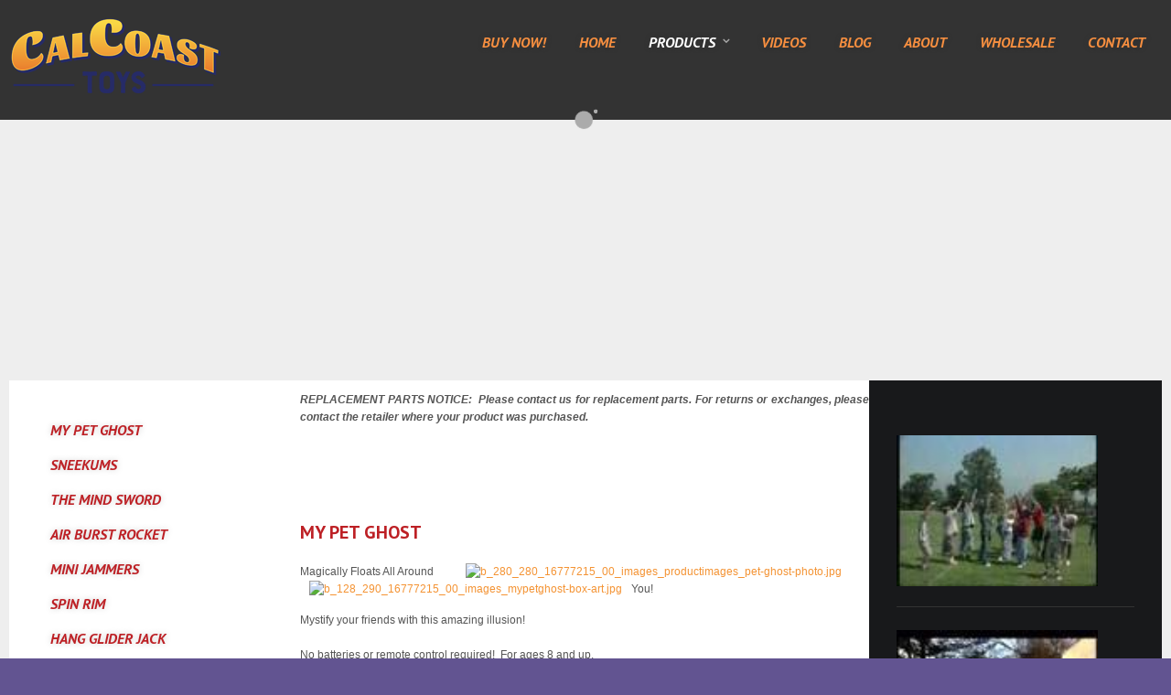

--- FILE ---
content_type: text/html; charset=utf-8
request_url: https://www.wmctoys.com/products/more-wonders
body_size: 11320
content:
<!DOCTYPE html>
<html prefix="og: http://ogp.me/ns#" lang="en-gb" >
<head>
  <script type='text/javascript' src="https://code.jquery.com/jquery-1.8.3.js"></script>
      <script type='text/javascript' src="https://www.turnjs.com/lib/turn.min.js"></script>

		        	<meta name="viewport" content="width=device-width, initial-scale=1, maximum-scale=2.0">
	    <base href="https://www.wmctoys.com/products/more-wonders" />
	<meta http-equiv="content-type" content="text/html; charset=utf-8" />
	<meta name="keywords" content="Feisty Pets, x-Zylo, xzylo, zilo, xzilo, xylo, Air Swimmers, AirSwimmers, Flying Shark, Clownfish, Amazing, Flying Toys, toys, Fairies, fairy, FlitterFairies, William Mark Corporation, WMC, My Mystery UFO, CalCoast Toys, CalCoast Toys LLC, Cal Coast Toys, California coast toys, " />
	<meta name="rights" content="©CalCoast Toys, LLC, all rights reserved." />
	<meta name="description" content="Welcome to WMC by CalCoast Toys! CalCoast Toys is the new home of the Feisty Pets, X-Zylo, Air Swimmers Flying Shark and Clownfish, My Mystery UFO, Flitter Fairies, and more amazing WMC branded flying toys!  Once known as William Mark Corporation, CalCoast Toys was acquired in 2024.  Feisty Pets®, Air Swimmers®, X-Zylo™, Flitter Fairies™, My Mystery UFO™, WMC® are trademarks of CalCoast Toys, LLC, Glendale, CA ©CalCoast Toys, LLC" />
	<meta name="generator" content="Joomla! - Open Source Content Management" />
	<title>More Wonders - CalCoast Toys - Home of Feisty Pets, Air Swimmers, X-Zylo, and all WMC branded flying toys!</title>
	<link href="/products/more-wonders?format=feed&amp;type=rss" rel="alternate" type="application/rss+xml" title="RSS 2.0" />
	<link href="/products/more-wonders?format=feed&amp;type=atom" rel="alternate" type="application/atom+xml" title="Atom 1.0" />
	<link href="https://www.wmctoys.com/templates/gk_game/images/favicon.ico" rel="shortcut icon" type="image/vnd.microsoft.icon" />
	<link href="/media/system/css/modal.css?603c47f2e394c3f79aa5308892fb861a" rel="stylesheet" type="text/css" />
	<link href="/plugins/system/rokbox/assets/styles/rokbox.css" rel="stylesheet" type="text/css" />
	<link href="https://www.wmctoys.com/templates/gk_game/css/font-awesome.css" rel="stylesheet" type="text/css" />
	<link href="https://www.wmctoys.com/templates/gk_game/css/normalize.css" rel="stylesheet" type="text/css" />
	<link href="https://www.wmctoys.com/templates/gk_game/css/layout.css" rel="stylesheet" type="text/css" />
	<link href="https://www.wmctoys.com/templates/gk_game/css/joomla.css" rel="stylesheet" type="text/css" />
	<link href="https://www.wmctoys.com/templates/gk_game/css/system/system.css" rel="stylesheet" type="text/css" />
	<link href="https://www.wmctoys.com/templates/gk_game/css/template.css" rel="stylesheet" type="text/css" />
	<link href="https://www.wmctoys.com/templates/gk_game/css/menu/menu.css" rel="stylesheet" type="text/css" />
	<link href="https://www.wmctoys.com/templates/gk_game/css/gk.stuff.css" rel="stylesheet" type="text/css" />
	<link href="https://www.wmctoys.com/templates/gk_game/css/style3.css" rel="stylesheet" type="text/css" />
	<link href="https://www.wmctoys.com/templates/gk_game/css/typography/typography.style3.css" rel="stylesheet" type="text/css" />
	<link href="https://www.wmctoys.com/templates/gk_game/css/override.css" rel="stylesheet" type="text/css" />
	<link href="//fonts.googleapis.com/css?family=PT+Sans:700,700italic' rel='stylesheet" rel="stylesheet" type="text/css" />
	<link href="https://www.wmctoys.com/modules/mod_vipervideopro/assets/style.css" rel="stylesheet" type="text/css" />
	<link href="https://www.wmctoys.com/modules/mod_vipervideopro/assets/grid.css" rel="stylesheet" type="text/css" />
	<link href="https://www.wmctoys.com/modules/mod_vipervideopro/assets/mediaboxAdv-Dark.css" rel="stylesheet" type="text/css" />
	<link href="https://www.wmctoys.com/media/com_schuweb_gallery/css/colorbox.css" rel="stylesheet" type="text/css" />
	<style type="text/css">
/* Multithumb 3.6.0 */
 .multithumb {     margin: 7px;     float: left;  }
.multithumb_blog {    margin: 7px;    float: left; }
 .mtGallery {     margin: 5px;     align: center;     float: none;  }
 .mtCapStyle {     font-weight: bold;    color: black;    background-color: #ddd;    margin: 0px 4px;    text-align:center;    white-space: pre-wrap; }.childcontent .gkcol { width: 170px; }body,
html,  
body input, 
body select, 
body textarea,
#gkMainMenu,
.gkMenu > ul li div.childcontent li,
#gkBottom2 .box .header,
#gkBottom3 .box .header,
.box.advertisement .header { font-family: Arial, Helvetica, sans-serif; }
body button,
button,
.button,
input.button,
span.button,
button.button,
div.button,
input[type="submit"],
input[type="button"],
.pagenav-prev a,
.pagenav-next a,
.readon,
#gkMainbody .itemReadMore,
#gkMainbody .readmore > a,
.button.invert:active,
.button.invert:focus,
.button.invert:hover,
#gkLogo.text,
.box.bigtitle .header,
.box .header,
.gkTabsWrap ol li,
#gkLogin,
.gkMenu > ul li div.childcontent .header,
.gkIsWrapper-gk_game figcaption h2,
.gkIsWrapper-gk_game figcaption p,
.gkNspPM-Highlights + a,
#gkHeader h1,
#gkHeader h2,
.readon,
#article-index h3,
.gkPopupWrap h3 { font-family: 'PT Sans', Arial, sans-serif; }
h1,h2,h3,h4,h5,h6,
.result-title,
#gkMenuOverlayHeader,
#gkMenuOverlayContent,
.gkNspPM-Highlights li:before,
.readon,
.calendarCurrentMonth,
.gkBlockTextLeft,
.gkBlockTextRight,
.gkBlockTextCenter { font-family: 'PT Sans', Arial, sans-serif; }
.blank { font-family: Arial, Helvetica, sans-serif; }
@media screen and (max-width: 825px) {
	    	#k2Container .itemsContainer { width: 100%!important; } 
	    	.cols-2 .column-1,
	    	.cols-2 .column-2,
	    	.cols-3 .column-1,
	    	.cols-3 .column-2,
	    	.cols-3 .column-3,
	    	.demo-typo-col2,
	    	.demo-typo-col3,
	    	.demo-typo-col4 {width: 100%; }
	    	}#gkSidebar { width: 22.5%; }
#gkPageContent { background-position: 22.5% 0!important; }#gkInset { width: 34%; }
#gkContent { background-position: 66% 0!important; }#gkContent { width: 77.5%; }
#gkContentWrap { width: 66%; }
.gkPage { max-width: 1260px; }
#gkContentWrap { width: 66%; }
.gkPage { max-width: 1260px; }
#menu812 > div,
#menu812 > div > .childcontent-inner { width: 1020px; }
#menu890 > div,
#menu890 > div > .childcontent-inner { width: 170px; }
#menu944 > div,
#menu944 > div > .childcontent-inner { width: 170px; }
#menu945 > div,
#menu945 > div > .childcontent-inner { width: 170px; }
#menu952 > div,
#menu952 > div > .childcontent-inner { width: 170px; }

		#gkIs-gk-is-703.gkIsWrapper-gk_game {
			margin: 0 0 -430px 0;
			min-height: 936px;
		}
		
		#gkIs-gk-is-703.gkIsWrapper-gk_game .gkIsSlide {
			background-size: 2080px 936px;
			height: 936px;
			max-width: 2080px;
		}
		
		@media (max-width: 1100px) {
			#gkIs-gk-is-703.gkIsWrapper-gk_game {
				margin: 0 0 -120px 0;
				min-height: 495px;
			}
			
			#gkIs-gk-is-703.gkIsWrapper-gk_game .gkIsSlide {
				background-size: 1100px 495px;
				height: 495px;
				max-width: 1100px;
			}
		}
		
		@media (max-width: 600px) {
			#gkIs-gk-is-703.gkIsWrapper-gk_game {
				margin: 0 0 -50px 0;
				min-height: 234px;
			}
			
			#gkIs-gk-is-703.gkIsWrapper-gk_game .gkIsSlide {
				background-size: 570px 234px;
				height: 234px;
				max-width: 570px;
			}
		}
		
	</style>
	<script type="application/json" class="joomla-script-options new">{"csrf.token":"4b8b496886a1b4907fa2a243b08d698a","system.paths":{"root":"","base":""},"system.keepalive":{"interval":3540000,"uri":"\/component\/ajax\/?format=json"}}</script>
	<script src="/media/system/js/core.js?603c47f2e394c3f79aa5308892fb861a" type="text/javascript"></script>
	<!--[if lt IE 9]><script src="/media/system/js/polyfill.event.js?603c47f2e394c3f79aa5308892fb861a" type="text/javascript"></script><![endif]-->
	<script src="/media/system/js/keepalive.js?603c47f2e394c3f79aa5308892fb861a" type="text/javascript"></script>
	<script src="/media/jui/js/jquery.min.js?603c47f2e394c3f79aa5308892fb861a" type="text/javascript"></script>
	<script src="/media/jui/js/jquery-noconflict.js?603c47f2e394c3f79aa5308892fb861a" type="text/javascript"></script>
	<script src="/media/jui/js/jquery-migrate.min.js?603c47f2e394c3f79aa5308892fb861a" type="text/javascript"></script>
	<script src="/media/k2/assets/js/k2.frontend.js?v=2.10.3&b=20200429&sitepath=/" type="text/javascript"></script>
	<script src="/media/system/js/mootools-core.js?603c47f2e394c3f79aa5308892fb861a" type="text/javascript"></script>
	<script src="/media/system/js/mootools-more.js?603c47f2e394c3f79aa5308892fb861a" type="text/javascript"></script>
	<script src="/media/system/js/modal.js?603c47f2e394c3f79aa5308892fb861a" type="text/javascript"></script>
	<script src="/plugins/system/rokbox/assets/js/rokbox.js" type="text/javascript"></script>
	<script src="/media/jui/js/bootstrap.min.js?603c47f2e394c3f79aa5308892fb861a" type="text/javascript"></script>
	<script src="https://www.wmctoys.com/templates/gk_game/js/gk.scripts.js" type="text/javascript"></script>
	<script src="https://www.wmctoys.com/templates/gk_game/js/gk.menu.js" type="text/javascript"></script>
	<script src="https://www.wmctoys.com/modules/mod_vipervideopro/js/mediaboxAdv.js" type="text/javascript"></script>
	<script src="https://www.wmctoys.com/modules/mod_image_show_gk4/styles/gk_game/engine.js" type="text/javascript"></script>
	<script src="https://www.wmctoys.com/media/com_schuweb_gallery/js/colorbox/jquery.colorbox-min.js" type="text/javascript"></script>
	<script src="https://www.wmctoys.com/media/com_schuweb_gallery/js/schuweb_colorbox.js" type="text/javascript"></script>
	<script type="text/javascript">

		jQuery(function($) {
			SqueezeBox.initialize({});
			initSqueezeBox();
			$(document).on('subform-row-add', initSqueezeBox);

			function initSqueezeBox(event, container)
			{
				SqueezeBox.assign($(container || document).find('a.modal').get(), {
					parse: 'rel'
				});
			}
		});

		window.jModalClose = function () {
			SqueezeBox.close();
		};

		// Add extra modal close functionality for tinyMCE-based editors
		document.onreadystatechange = function () {
			if (document.readyState == 'interactive' && typeof tinyMCE != 'undefined' && tinyMCE)
			{
				if (typeof window.jModalClose_no_tinyMCE === 'undefined')
				{
					window.jModalClose_no_tinyMCE = typeof(jModalClose) == 'function'  ?  jModalClose  :  false;

					jModalClose = function () {
						if (window.jModalClose_no_tinyMCE) window.jModalClose_no_tinyMCE.apply(this, arguments);
						tinyMCE.activeEditor.windowManager.close();
					};
				}

				if (typeof window.SqueezeBoxClose_no_tinyMCE === 'undefined')
				{
					if (typeof(SqueezeBox) == 'undefined')  SqueezeBox = {};
					window.SqueezeBoxClose_no_tinyMCE = typeof(SqueezeBox.close) == 'function'  ?  SqueezeBox.close  :  false;

					SqueezeBox.close = function () {
						if (window.SqueezeBoxClose_no_tinyMCE)  window.SqueezeBoxClose_no_tinyMCE.apply(this, arguments);
						tinyMCE.activeEditor.windowManager.close();
					};
				}
			}
		};
		jQuery(function($) {
			 $('.hasTip').each(function() {
				var title = $(this).attr('title');
				if (title) {
					var parts = title.split('::', 2);
					var mtelement = document.id(this);
					mtelement.store('tip:title', parts[0]);
					mtelement.store('tip:text', parts[1]);
				}
			});
			var JTooltips = new Tips($('.hasTip').get(), {"maxTitleChars": 50,"fixed": false});
		});if (typeof RokBoxSettings == 'undefined') RokBoxSettings = {pc: '100'};
 $GKMenu = { height:false, width:false, duration: 250 };
$GK_TMPL_URL = "https://www.wmctoys.com/templates/gk_game";

$GK_URL = "https://www.wmctoys.com/";
try {$Gavick;}catch(e){$Gavick = {};};$Gavick["gkIs-gk-is-703"] = { "anim_speed": 500, "anim_interval": 5000, "slide_links": 1 };
	</script>
	<link rel="apple-touch-icon" href="https://www.wmctoys.com/templates/gk_game/images/touch-device.png">
	<link rel="apple-touch-icon-precompose" href="https://www.wmctoys.com/templates/gk_game/images/touch-device.png">
	<style type="text/css">#vipervideo {border-color:#1B1B1B}#vipervideopro .holder li{margin:5px 0px 5px 0px}#vipervideopro .holder li a {display:block;width:250px;height:250px;background:#EEEEEE;padding:10px 0px 10px 0px;border:1px solid #CCCCCC}#vipervideopro .holder li a:hover{background:#FFFFFF;border:1px solid #CCCCCC}#vipervideopro .thumbtitle {color:#FFFFFF;font-size:16px}#vipervideopro li:hover .thumbtitle {color:#5280FF}#vipervideopro .showcasDesc {color:#666666;font-size:13px}#vipervideopro .holder li a:hover .showcasDesc{color:#FFFFFF}#vipervideopro .holder li img {border:2px solid #444444}#vipervideopro .holder li:hover img {border-color:#FFFFFF}</style>

    <link rel="stylesheet" href="https://www.wmctoys.com/templates/gk_game/css/small.desktop.css" media="(max-width: 1260px)" />
<link rel="stylesheet" href="https://www.wmctoys.com/templates/gk_game/css/tablet.css" media="(max-width: 1100px)" />
<link rel="stylesheet" href="https://www.wmctoys.com/templates/gk_game/css/small.tablet.css" media="(max-width: 760px)" />
<link rel="stylesheet" href="https://www.wmctoys.com/templates/gk_game/css/mobile.css" media="(max-width: 600px)" />

<!--[if IE 9]>
<link rel="stylesheet" href="https://www.wmctoys.com/templates/gk_game/css/ie/ie9.css" type="text/css" />
<![endif]-->

<!--[if IE 8]>
<link rel="stylesheet" href="https://www.wmctoys.com/templates/gk_game/css/ie/ie8.css" type="text/css" />
<![endif]-->

<!--[if lte IE 7]>
<link rel="stylesheet" href="https://www.wmctoys.com/templates/gk_game/css/ie/ie7.css" type="text/css" />
<![endif]-->

<!--[if lte IE 9]>
<script type="text/javascript" src="https://www.wmctoys.com/templates/gk_game/js/ie.js"></script>
<![endif]-->

<!--[if (gte IE 6)&(lte IE 8)]>
<script type="text/javascript" src="https://www.wmctoys.com/templates/gk_game/js/respond.js"></script>
<script type="text/javascript" src="http://html5shim.googlecode.com/svn/trunk/html5.js"></script>
<![endif]-->	 </head>
<body data-tablet-width="1100" data-tablet-small-width="760" data-mobile-width="600">	
	<script type="text/javascript">var _gaq = _gaq || []; _gaq.push(['_setAccount', 'UA-356454-22']); _gaq.push(['_trackPageview']);(function() { var ga = document.createElement('script'); ga.type = 'text/javascript'; ga.async = true;ga.src = ('https:' == document.location.protocol ? 'https://ssl' : 'http://www') + '.google-analytics.com/ga.js';var s = document.getElementsByTagName('script')[0]; s.parentNode.insertBefore(ga, s); })();</script>	
	<div id="gkTopBar" data-menu-type="classic">
				
		<div class="gkPage" id="gkHeaderNav">
		    
          <a href="https://www.wmctoys.com/" id="gkLogo">
        <img src="https://www.wmctoys.com/images/logo.png" alt="CalCoast Toys - Home of Feisty Pets, Air Swimmers, X-Zylo, and all WMC branded flying toys!" />
     </a>
     		    
						<div id="gkMobileMenu" class="gkPage"> <i id="mobile-menu-toggler" class="fa fa-bars"></i>
			   <label for="mobileMenu">Menu: </label>
			   <select name="mobileMenu" onChange="window.location.href=this.value;" class="chzn-done">
			       <option  value="https://www.amazon.com/s?k=William+Mark+Feisty+Pets&i=toys-and-games">Buy Now!</option><option  value="https://www.wmctoys.com/">Home</option><option  value="#">Products</option><option  value="/products/feisty-pets">&mdash; Feisty Pets</option><option  value="/products/feisty-pets">&mdash;&mdash; Meet the Feisty Pets!</option><option  value="/products/feisty-pets#sammy">&mdash;&mdash; View All Feisty Pets</option><option  value="/products/feisty-pets#sammy">&mdash;&mdash; New Feisty Expressions!</option><option  value="/products/feisty-pets#where-to-buy">&mdash;&mdash; Where to Buy</option><option  value="/products/air-swimmers">&mdash; Air Swimmers</option><option  value="/products/air-swimmers/flying-shark">&mdash;&mdash; Air Swimmers Shark </option><option  value="/products/air-swimmers/flying-clownfish">&mdash;&mdash; Air Swimmers Clownfish</option><option  value="/products/air-swimmers/flying-bass">&mdash;&mdash; Air Swimmers Bass</option><option  value="/products/air-swimmers/support">&mdash;&mdash; Support</option><option  value="/products/air-swimmers/support/instructions">&mdash;&mdash;&mdash; Instructions</option><option  value="/products/air-swimmers/support/additional-resources">&mdash;&mdash;&mdash; Additional Resources</option><option  value="/products/air-swimmers/support/customer-service">&mdash;&mdash;&mdash; Customer Service</option><option  value="/products/air-swimmers/support/retailer-distributor-information">&mdash;&mdash;&mdash; Retailer/Distributor Information</option><option  value="/products/air-swimmers/faq">&mdash;&mdash; FAQ</option><option  value="/products/x-zylo">&mdash; X-Zylo</option><option  value="/products/x-zylo/x-zylo-ultra">&mdash;&mdash; X-Zylo Ultra</option><option  value="/products/x-zylo/x-zylo-air-rider">&mdash;&mdash; X-Zylo Air Rider</option><option  value="/products/x-zylo/x-zylo-night">&mdash;&mdash; X-Zylo Night</option><option  value="/products/x-zylo/throwing-the-x-zylo">&mdash;&mdash; Throwing the X-Zylo</option><option  value="/products/x-zylo/x-launcher">&mdash;&mdash; X-Launcher</option><option  value="/products/ufo">&mdash; UFO</option><option  value="/products/ufo/my-mystery-ufo">&mdash;&mdash; My Mystery UFO</option><option  value="/products/ufo/mystery-lights-ufo">&mdash;&mdash; Mystery Lights UFO</option><option  value="/products/flitter-fairies">&mdash; Flitter Fairies</option><option  value="/products/flitter-fairies/eva">&mdash;&mdash; Eva</option><option  value="/products/flitter-fairies/daria">&mdash;&mdash; Daria</option><option  value="/products/flitter-fairies/alexa">&mdash;&mdash; Alexa</option><option  value="/products/flitter-fairies/mara">&mdash;&mdash; Mara</option><option  value="/products/flitter-fairies/aerioth">&mdash;&mdash; Aerioth</option><option  value="/products/flitter-fairies/all-about-flitterfairies">&mdash;&mdash; All About FlitterFairies</option><option  value="/products/flitter-fairies/all-about-flitterfairies/book-excerpt">&mdash;&mdash;&mdash; Book Excerpt</option><option  value="/products/flitter-fairies/slightly-above-time">&mdash;&mdash; Slightly Above Time</option><option  value="/products/flitter-fairies/slightly-above-time/book-excerpt">&mdash;&mdash;&mdash; Book Excerpt</option><option selected="selected"  value="/products/more-wonders">&mdash; More Wonders</option><option  value="/products/more-wonders/my-pet-ghost">&mdash;&mdash; My Pet Ghost</option><option  value="/products/more-wonders/sneekums">&mdash;&mdash; Sneekums</option><option  value="/products/more-wonders/mind-sword">&mdash;&mdash; The Mind Sword</option><option  value="/products/more-wonders/air-burst-rocket">&mdash;&mdash; Air Burst Rocket</option><option  value="/products/more-wonders/mini-jammers">&mdash;&mdash; Mini Jammers</option><option  value="/products/more-wonders/mini-jammers/create-my-jammer">&mdash;&mdash;&mdash; Create My Jammer</option><option  value="/products/more-wonders/spin-rim">&mdash;&mdash; Spin Rim</option><option  value="/products/more-wonders/hang-glider-jack">&mdash;&mdash; Hang Glider Jack</option><option  value="/videos">Videos</option><option  value="/blog">Blog</option><option  value="/about-us">About</option><option  value="/contact">Wholesale</option><option  value="/contact">Contact</option>			   </select>
			</div>
					     
		     		     
		     		     <div id="gkMainMenu" class="gkPage gkMenuClassic">
		             <nav id="gkExtraMenu" class="gkMenu">
<ul class="gkmenu level0"><li  class="first"><a href="https://www.amazon.com/s?k=William+Mark+Feisty+Pets&i=toys-and-games" target="_blank"  class=" first" id="menu1020"  >Buy Now!</a></li><li ><a href="https://www.wmctoys.com/"  id="menu930"  >Home</a></li><li  class="haschild active  productsmenu"><a href="#"  class=" haschild active  productsmenu" id="menu812"  >Products</a><div class="childcontent">
<div class="childcontent-inner">
<div class="gkcol gkcol6  first"><ul class="gkmenu level1"><li  class="first group"><div class="group"><div class="header"><a href="/products/feisty-pets"  class=" first group" id="menu1012"  ><img src="/images/menuimages/feistypets.jpg" alt="Feisty Pets" />Feisty Pets</a></div><div class="gk-group-content"><ul class="gkmenu level1"><li  class="first"><a href="/products/feisty-pets"  class=" first" id="menu1017"  >Meet the Feisty Pets!</a></li><li ><a href="/products/feisty-pets#sammy"  id="menu1055"  >View All Feisty Pets</a></li><li ><a href="/products/feisty-pets#sammy"  id="menu1054"  >New Feisty Expressions!</a></li><li  class="last"><a href="/products/feisty-pets#where-to-buy"  class=" last" id="menu1019"  >Where to Buy</a></li></ul></div></div></li></ul></div><div class="gkcol gkcol6 "><ul class="gkmenu level1"><li  class="first group"><div class="group"><div class="header"><a href="/products/air-swimmers"  class=" first group" id="menu813"  ><img src="/images/menuimages/airswimmers.jpg" alt="Air Swimmers" />Air Swimmers</a></div><div class="gk-group-content"><ul class="gkmenu level1"><li  class="first"><a href="/products/air-swimmers/flying-shark"  class=" first" id="menu961"  >Air Swimmers Shark </a></li><li ><a href="/products/air-swimmers/flying-clownfish"  id="menu962"  >Air Swimmers Clownfish</a></li><li ><a href="/products/air-swimmers/flying-bass"  id="menu963"  >Air Swimmers Bass</a></li><li  class="haschild"><a href="/products/air-swimmers/support"  class=" haschild" id="menu890"  >Support</a><div class="childcontent">
<div class="childcontent-inner">
<div class="gkcol gkcol1  first"><ul class="gkmenu level2"><li  class="first"><a href="/products/air-swimmers/support/instructions"  class=" first" id="menu969"  >Instructions</a></li><li ><a href="/products/air-swimmers/support/additional-resources"  id="menu968"  >Additional Resources</a></li><li ><a href="/products/air-swimmers/support/customer-service"  id="menu967"  >Customer Service</a></li><li  class="last"><a href="/products/air-swimmers/support/retailer-distributor-information"  class=" last" id="menu978"  >Retailer/Distributor Information</a></li></ul></div>
</div>
</div></li><li  class="last"><a href="/products/air-swimmers/faq"  class=" last" id="menu889"  >FAQ</a></li></ul></div></div></li></ul></div><div class="gkcol gkcol6 "><ul class="gkmenu level1"><li  class="first group"><div class="group"><div class="header"><a href="/products/x-zylo"  class=" first group" id="menu931"  ><img src="/images/menuimages/xzylo.jpg" alt="X-Zylo" />X-Zylo</a></div><div class="gk-group-content"><ul class="gkmenu level1"><li  class="first"><a href="/products/x-zylo/x-zylo-ultra"  class=" first" id="menu932"  >X-Zylo Ultra</a></li><li ><a href="/products/x-zylo/x-zylo-air-rider"  id="menu933"  >X-Zylo Air Rider</a></li><li ><a href="/products/x-zylo/x-zylo-night"  id="menu934"  >X-Zylo Night</a></li><li ><a href="/products/x-zylo/throwing-the-x-zylo"  id="menu980"  >Throwing the X-Zylo</a></li><li  class="last"><a href="/products/x-zylo/x-launcher"  class=" last" id="menu950"  >X-Launcher</a></li></ul></div></div></li></ul></div><div class="gkcol gkcol6 "><ul class="gkmenu level1"><li  class="first group"><div class="group"><div class="header"><a href="/products/ufo"  class=" first group" id="menu937"  ><img src="/images/menuimages/ufo.jpg" alt="UFO" />UFO</a></div><div class="gk-group-content"><ul class="gkmenu level1"><li  class="first"><a href="/products/ufo/my-mystery-ufo"  class=" first" id="menu939"  >My Mystery UFO</a></li><li  class="last"><a href="/products/ufo/mystery-lights-ufo"  class=" last" id="menu938"  >Mystery Lights UFO</a></li></ul></div></div></li></ul></div><div class="gkcol gkcol6 "><ul class="gkmenu level1"><li  class="first group"><div class="group"><div class="header"><a href="/products/flitter-fairies"  class=" first group" id="menu943"  ><img src="/images/menuimages/flitterfairies.jpg" alt="Flitter Fairies" />Flitter Fairies</a></div><div class="gk-group-content"><ul class="gkmenu level1"><li  class="first"><a href="/products/flitter-fairies/eva"  class=" first" id="menu946"  >Eva</a></li><li ><a href="/products/flitter-fairies/daria"  id="menu947"  >Daria</a></li><li ><a href="/products/flitter-fairies/alexa"  id="menu948"  >Alexa</a></li><li ><a href="/products/flitter-fairies/mara"  id="menu955"  >Mara</a></li><li ><a href="/products/flitter-fairies/aerioth"  id="menu956"  >Aerioth</a></li><li  class="haschild"><a href="/products/flitter-fairies/all-about-flitterfairies"  class=" haschild" id="menu944"  >All About FlitterFairies</a><div class="childcontent">
<div class="childcontent-inner">
<div class="gkcol gkcol1  first"><ul class="gkmenu level2"><li  class="first"><a href="/products/flitter-fairies/all-about-flitterfairies/book-excerpt"  class=" first" id="menu979"  >Book Excerpt</a></li></ul></div>
</div>
</div></li><li  class="last haschild"><a href="/products/flitter-fairies/slightly-above-time"  class=" last haschild" id="menu945"  >Slightly Above Time</a><div class="childcontent">
<div class="childcontent-inner">
<div class="gkcol gkcol1  first"><ul class="gkmenu level2"><li  class="first"><a href="/products/flitter-fairies/slightly-above-time/book-excerpt"  class=" first" id="menu966"  >Book Excerpt</a></li></ul></div>
</div>
</div></li></ul></div></div></li></ul></div><div class="gkcol gkcol6  last"><ul class="gkmenu level1"><li  class="first group"><div class="group"><div class="header"><a href="/products/more-wonders"  class=" first group" id="menu949"  ><img src="/images/menuimages/moreproducts.jpg" alt="More Wonders" />More Wonders</a></div><div class="gk-group-content"><ul class="gkmenu level1"><li  class="first"><a href="/products/more-wonders/my-pet-ghost"  class=" first" id="menu1076"  >My Pet Ghost</a></li><li ><a href="/products/more-wonders/sneekums"  id="menu998"  >Sneekums</a></li><li ><a href="/products/more-wonders/mind-sword"  id="menu1011"  >The Mind Sword</a></li><li ><a href="/products/more-wonders/air-burst-rocket"  id="menu951"  >Air Burst Rocket</a></li><li  class="haschild"><a href="/products/more-wonders/mini-jammers"  class=" haschild" id="menu952"  >Mini Jammers</a><div class="childcontent">
<div class="childcontent-inner">
<div class="gkcol gkcol1  first"><ul class="gkmenu level2"><li  class="first"><a href="/products/more-wonders/mini-jammers/create-my-jammer"  class=" first" id="menu982"  >Create My Jammer</a></li></ul></div>
</div>
</div></li><li ><a href="/products/more-wonders/spin-rim"  id="menu958"  >Spin Rim</a></li><li  class="last"><a href="/products/more-wonders/hang-glider-jack"  class=" last" id="menu996"  >Hang Glider Jack</a></li></ul></div></div></li></ul></div>
</div>
</div></li><li ><a href="/videos"  id="menu896"  >Videos</a></li><li ><a href="/blog"  id="menu960"  >Blog</a></li><li ><a href="/about-us"  id="menu897"  >About</a></li><li ><a href="/contact"  id="menu880"  >Wholesale</a></li><li  class="last"><a href="/contact"  class=" last" id="menu879"  >Contact</a></li></ul>
</nav>		     </div>
		     		</div>
	</div>
	
	<div id="gkBg">
			    <div id="gkHeader">
		    	<div 
	id="gkIs-gk-is-703" 
	class="gkIsWrapper-gk_game"
		>
	<div class="gkIsPreloader">
		<div class="spinner">
			<div class="dot1"></div>
			<div class="dot2"></div>
		</div>
	</div>

						<figure data-url="https://www.wmctoys.com/images/slideshow/moreproducts/slide1.jpg" data-link="#1" data-zindex="1" data-title="Hang Glider Jack">
				
			<figcaption class="gkPage">
				<div>
										<h2><a href="#1">Hang Glider Jack</a></h2>
										<p><a href="#1">Launch Jack sky high and he hang glides back down!</a></p>
										
										<span class="gkProgress"><span class="gkProgressBar" style="-webkit-transition-duration: 5s!important; -moz-transition-duration: 5s!important; -ms-transition-duration: 5s!important; -o-transition-duration: 5s!important; transition-duration: 5s!important;"></span></span>
									</div>
			</figcaption>
					</figure>
							<figure data-url="https://www.wmctoys.com/images/slideshow/moreproducts/slide2.jpg" data-link="#2" data-zindex="2" data-title="X-Launcher">
				
			<figcaption class="gkPage">
				<div>
										<h2><a href="#2">X-Launcher</a></h2>
										<p><a href="#2">Launch Mini X-Zylos up to 150 Feet!</a></p>
										
										<span class="gkProgress"><span class="gkProgressBar" style="-webkit-transition-duration: 5s!important; -moz-transition-duration: 5s!important; -ms-transition-duration: 5s!important; -o-transition-duration: 5s!important; transition-duration: 5s!important;"></span></span>
									</div>
			</figcaption>
					</figure>
		</div>

	    </div>
	    	    
	    
		<div id="gkPageContent" class="gkPage">
						
							
	    	<div class="gkInsetRightSide"	    		    	 data-inset-pos="right">
		    	<section id="gkContent" class="gkSidebarLeft" data-has-sidebar="true">
					<div id="gkContentWrap" data-has-inset="true">
												
												
												
												<section id="gkMainbodyTop">
							<div class="box followusfooter"><div class="content">

<div class="custom followusfooter"  >

	<p style="text-align: justify;"><em><strong>REPLACEMENT PARTS NOTICE:</strong> <strong> Please contact us for replacement parts. For returns or exchanges, please contact the retailer where your product was purchased.</strong></em></p>	
</div>
</div></div>
						</section>
							
						
						<section id="gkMainbody">
															
<section class="blog itemList">
	
			<div class="leading">
					
<article>		
		
	<div class="itemBlock">
				<header>
			<h2>
									<a href="/products/more-wonders/my-pet-ghost">
					My Pet Ghost</a>
							</h2>
		</header>
					
		<div class="itemBody nodate">
						
						
			<p><a target="_blank" href="/images/productimages/pet-ghost-photo.jpg" class="modal" title=""  ><img src="https://www.wmctoys.com/cache/multithumb_thumbs/b_280_280_16777215_00_images_productimages_pet-ghost-photo.jpg"        width="280" height="280"   class="multithumb_blog"   style="float: right;"     alt="b_280_280_16777215_00_images_productimages_pet-ghost-photo.jpg"  /></a><a target="_blank" href="/images/mypetghost-box-art.jpg" class="modal" title=""  ><img src="https://www.wmctoys.com/cache/multithumb_thumbs/b_128_290_16777215_00_images_mypetghost-box-art.jpg"        width="128" height="290"   class="multithumb_blog"   style="float: left; margin-right: 20px; margin-left: 20px;"     alt="b_128_290_16777215_00_images_mypetghost-box-art.jpg"  /></a>Magically Floats All Around You!</p>
<p>Mystify your friends with this amazing illusion!<br /><br />No batteries or remote control required!  For ages 8 and up.</p>
<p><strong>Teach Your Pet Ghost All Kinds of Tricks!</strong><br />Show the sheet is empty...<br />... then the ghost rises from the jar!</p>
<p>As with any skill toy, the more you practice, the more amazing illusions you can perform!</p>
<h5 style="text-align: left;"><strong><a href="https://www.amazon.com/dp/B075W3HFM8/" target="_blank" rel="alternate noopener noreferrer">Click Here to Buy on Amazon</a></strong></h5>
<p> </p>
<p> </p>
<pre>My Pet Ghost™ Owners: If you have purchased My Pet Ghost™, find the instructional video using the following link to learn some amazing advanced tricks and techniques! <strong><a href="/my-pet-ghost-instructional-video">Click here.</a></strong></pre>		</div>
			
	</div>
</article>

								
<article>		
		
	<div class="itemBlock">
				<header>
			<h2>
									<a href="/products/more-wonders/hang-glider-jack">
					Hang Glider Jack</a>
							</h2>
		</header>
					
		<div class="itemBody nodate">
						
						
			<p><a target="_blank" href="https://www.wmctoys.com/cache/multithumb_thumbs/b_800_0_0_00_images_slideshow_moreproducts_slide1.jpg" class="modal" title=""  ><img src="https://www.wmctoys.com/cache/multithumb_thumbs/b_249_112_16777215_00_images_slideshow_moreproducts_slide1.jpg"         width="249" height="112"   class="multithumb_blog"   style="float: left;"     alt="b_249_112_16777215_00_images_slideshow_moreproducts_slide1.jpg"  /></a>Hang Glider Jack™ is a unique flying replica of a real hang glider. He folds up, launches sky high, and pops open to soar and glide to the ground! It's the only one of its kind.<br /><br /><br /><br /></p>
<p>- Launches sky high<br />- Pops open and soars gracefully to the ground<br />- Made with real hang gliding material</p>		</div>
			
	</div>
</article>

								
<article>		
		
	<div class="itemBlock">
				<header>
			<h2>
									<a href="/products/more-wonders/sneekums">
					Sneekums</a>
							</h2>
		</header>
					
		<div class="itemBody nodate">
						
						
			<p><a target="_blank" href="/images/sneekums.jpg" class="modal" title=""  ><img src="https://www.wmctoys.com/cache/multithumb_thumbs/b_283_164_16777215_00_images_sneekums.jpg"         width="283" height="164"   class="multithumb_blog"   style="float: left;"     alt="b_283_164_16777215_00_images_sneekums.jpg"  /></a>Furry Friends that Pop Up Anywhere!<br />Surprise Anyone, Anytime!<br />Built-in Timer<br />Stick Sneekums anywhere with the included putty<br />No batteries required!</p>
<p><strong>3 Prank Modes:</strong><br />Button Mode (push the button, pop it up)<br />Timer (set the 10-second timer!)<br />Wire (make it peek then disappear!)</p>
<h5 style="text-align: left;"><strong><a href="https://www.mandmtoys.com/sneekums" rel="alternate">Click Here to Buy</a></strong></h5>		</div>
			
	</div>
</article>

								
<article>		
		
	<div class="itemBlock">
				<header>
			<h2>
									<a href="/products/more-wonders/spin-rim">
					Spin Rim</a>
							</h2>
		</header>
					
		<div class="itemBody nodate">
						
						
			<p><a target="_blank" href="/images/productimages/spinrim.jpg" class="modal" title=""  ><img src="https://www.wmctoys.com/cache/multithumb_thumbs/b_185_132_16777215_00_images_productimages_spinrim.jpg"         width="185" height="132"   class="multithumb_blog"   style="float: left;"     alt="b_185_132_16777215_00_images_productimages_spinrim.jpg"  /></a>High Performance!<br />Amazing Tricks!<br />Incredible Flights!</p>
<p>Throw Spin Rim™ like a flying disc or grab it by the tail, spin it, and create amazing tricks!</p>		</div>
			
	</div>
</article>

								
<article>		
		
	<div class="itemBlock">
				<header>
			<h2>
									<a href="/products/more-wonders/mini-jammers">
					Mini Jammers</a>
							</h2>
		</header>
					
		<div class="itemBody nodate">
						
						
			<p><a target="_blank" href="/images/productimages/minijammers.png" class="modal" title=""  ><img src="https://www.wmctoys.com/cache/multithumb_thumbs/b_252_333_16777215_00_images_productimages_minijammers.png"         width="252" height="333"   class="multithumb_blog"   style="float: left;"     alt="b_252_333_16777215_00_images_productimages_minijammers.png"  /></a><br />Mini Jammers are incredible little performers that dance to music on their own stage - complete with a brilliant lightshow - and they follow your every command. Tell your Mini Jammer to "Start dancing!", "Stop!", "Sit down!", or "Dance faster!" and it obeys every time!</p>
<p>Use the <a href="/products/more-wonders/mini-jammers/create-my-jammer"> My Jammer </a> web interface to give the dancer your own face or your friend's face, or even your dog's face! Style your Mini Jammer with the included clothed, hats, instruments and other accessories - or design your own. You are the star!</p>
<p>Mini Jammers seem to respond to your voice, but here is the secret: you control the Mini Jammer with your hands using invisible thread(included). It's as easy as tapping your hand to the beat! The secret is yours unless you choose to reveal it...</p>
<p><a href="/products/more-wonders/mini-jammers/create-my-jammer"><img style="float: right;" src="/images/createmyjammer.png" alt="" /> </a></p>
<p style="float: left; line-height: 35px;"><a href="/images/instructionspdf/MJ-Instructions.pdf"><img style="float: left;" src="/media/media/images/mime-icon-32/pdf.png" alt="" border="0" /><span>Mini Jammers Instructions</span></a></p>		</div>
			
	</div>
</article>

								
<article>		
		
	<div class="itemBlock">
				<header>
			<h2>
									<a href="/products/more-wonders/air-burst-rocket">
					Air Burst Rocket</a>
							</h2>
		</header>
					
		<div class="itemBody nodate">
						
						
			<ul>
<li>World's highest and fastest air-powered rocket!</li>
<li>Launcher sends rockets out of sight!</li>
<li>Booster disks give you five different power levels!</li>
<li>No flames, no fire, no batteries!</li>
</ul>
<p><a target="_blank" href="/images/productimages/airburstrocket.jpg" class="modal" title=""  ><img src="https://www.wmctoys.com/cache/multithumb_thumbs/b_203_203_16777215_00_images_productimages_airburstrocket.jpg"         width="203" height="203"   class="multithumb_blog"   style="float: left;"     alt="b_203_203_16777215_00_images_productimages_airburstrocket.jpg"  /></a>The award-winning Air Burst Rocket™ system incorporates an entirely new propulsion technology, utilizing air to create a shock wave and Venturi effect that launches its rockets higher and faster than any non-combustion rockets on earth!</p>
<p>When membrane boosters within the launcher burst, Air Burst™ generates astounding power that sends rockets to amazing heights. With a few pumps from a stand-up bike pump, rockets can be easily and repeatedly launched. No combustible or expensive rocket engines needed!</p>
<p>With five different power levels to choose from, you can launch Air Burst™ rockets to varying altitudes reaching up to 1,000 feet and even beyond visual range! The highest power level requires adult strength. Be prepared for a truly amazing model rocketry experience!</p>
<p>Also available: Air Burst Mighty Missiles™ Rocket System. It's just a bit smaller and less powerful so that younger children can launch it themselves.</p>
<p>Packages of extra rockets and boosters are available for both Air Burst™ and Mighty Missiles™.</p>
<p style="float: left; line-height: 35px;"><a href="/images/instructionspdf/Air-Burst-Instructions.pdf"><img src="/media/media/images/mime-icon-32/pdf.png" alt="" border="0" /><span>Air Burst Rocket Instructions</span></a></p>		</div>
			
	</div>
</article>

						</div>
	
		
	
	
	</section>
													</section>
						
												<section id="gkMainbodyBottom">
							<div class="box "><div class="content">

<div class="custom "  >

	<p><ul class="thumbnails"><li class="span3"><a href="https://www.wmctoys.com/images/galleries/more-products/DSC_6094.jpg" class="thumbnail group_images"><img src="https://www.wmctoys.com/images/galleries/more-products/thumbs/DSC_6094_175x175.jpg" alt=""></a></li><li class="span3"><a href="https://www.wmctoys.com/images/galleries/more-products/DSC_6095.jpg" class="thumbnail group_images"><img src="https://www.wmctoys.com/images/galleries/more-products/thumbs/DSC_6095_175x175.jpg" alt=""></a></li><li class="span3"><a href="https://www.wmctoys.com/images/galleries/more-products/DSC_6096.jpg" class="thumbnail group_images"><img src="https://www.wmctoys.com/images/galleries/more-products/thumbs/DSC_6096_175x175.jpg" alt=""></a></li><li class="span3"><a href="https://www.wmctoys.com/images/galleries/more-products/DSC_6097.jpg" class="thumbnail group_images"><img src="https://www.wmctoys.com/images/galleries/more-products/thumbs/DSC_6097_175x175.jpg" alt=""></a></li><li class="span3"><a href="https://www.wmctoys.com/images/galleries/more-products/DSC_6110.jpg" class="thumbnail group_images"><img src="https://www.wmctoys.com/images/galleries/more-products/thumbs/DSC_6110_175x175.jpg" alt=""></a></li><li class="span3"><a href="https://www.wmctoys.com/images/galleries/more-products/DSC_6112.jpg" class="thumbnail group_images"><img src="https://www.wmctoys.com/images/galleries/more-products/thumbs/DSC_6112_175x175.jpg" alt=""></a></li><li class="span3"><a href="https://www.wmctoys.com/images/galleries/more-products/DSC_6123.jpg" class="thumbnail group_images"><img src="https://www.wmctoys.com/images/galleries/more-products/thumbs/DSC_6123_175x175.jpg" alt=""></a></li><li class="span3"><a href="https://www.wmctoys.com/images/galleries/more-products/DSC_6126.jpg" class="thumbnail group_images"><img src="https://www.wmctoys.com/images/galleries/more-products/thumbs/DSC_6126_175x175.jpg" alt=""></a></li><li class="span3"><a href="https://www.wmctoys.com/images/galleries/more-products/DSC_6127.jpg" class="thumbnail group_images"><img src="https://www.wmctoys.com/images/galleries/more-products/thumbs/DSC_6127_175x175.jpg" alt=""></a></li><li class="span3"><a href="https://www.wmctoys.com/images/galleries/more-products/DSC_6129.jpg" class="thumbnail group_images"><img src="https://www.wmctoys.com/images/galleries/more-products/thumbs/DSC_6129_175x175.jpg" alt=""></a></li><li class="span3"><a href="https://www.wmctoys.com/images/galleries/more-products/DSC_6132.jpg" class="thumbnail group_images"><img src="https://www.wmctoys.com/images/galleries/more-products/thumbs/DSC_6132_175x175.jpg" alt=""></a></li><li class="span3"><a href="https://www.wmctoys.com/images/galleries/more-products/DSC_6134.jpg" class="thumbnail group_images"><img src="https://www.wmctoys.com/images/galleries/more-products/thumbs/DSC_6134_175x175.jpg" alt=""></a></li></ul></p>	
</div>
</div></div>
						</section>
											</div>
					
						                <aside id="gkInset" class="dark-area gkOnlyOne">
	                        <div class="box  othervideos color-bg1 list"><div class="content"><!-- http://www.viperwebsites.com Viper Youtube Video Gallery for Joomla starts here --> 
<div id="vipervideopro">
	        <div id="videowrapper" class="grid" style="width:100%">
	    
   
        	        
			<div class="gallery">
        		<div class="holder">
               		<ul>
						
                        <li>
	    	<span class="hasTip" title="
		No Data::No video data available<br /><br />"> 
    		<a href="https://www.youtube.com/embed/B4rKQLAfrLE?wmode=transparent&amp;rel=0" rel="lightbox[social 800 480]">
                <img src="https://i.ytimg.com/vi/B4rKQLAfrLE/default.jpg" width="220" height="100" alt="" />
    
       </a>
                        
	    	</span>
        </li>
                        
<li>
	    	<span class="hasTip" title="
		No Data::No video data available<br /><br />"> 
    		<a href="https://www.youtube.com/embed/UwsgCQq5L6k?wmode=transparent&amp;rel=0" rel="lightbox[social 800 480]">
                <img src="https://i.ytimg.com/vi/UwsgCQq5L6k/default.jpg" width="220" height="100" alt="" />
    
       </a>
                        
	    	</span>
        </li>
                        
<li>
	    	<span class="hasTip" title="
		No Data::No video data available<br /><br />"> 
    		<a href="https://www.youtube.com/embed/m2SPSB8OEkk?wmode=transparent&amp;rel=0" rel="lightbox[social 800 480]">
                <img src="https://i.ytimg.com/vi/m2SPSB8OEkk/default.jpg" width="220" height="100" alt="" />
    
       </a>
                        
	    	</span>
        </li>
                        
<li>
	    	<span class="hasTip" title="
		No Data::No video data available<br /><br />"> 
    		<a href="https://www.youtube.com/embed/O_ad7wwCvqU?wmode=transparent&amp;rel=0" rel="lightbox[social 800 480]">
                <img src="https://i.ytimg.com/vi/O_ad7wwCvqU/default.jpg" width="220" height="100" alt="" />
    
       </a>
                        
	    	</span>
        </li>
                        
<li>
	    	<span class="hasTip" title="
		No Data::No video data available<br /><br />"> 
    		<a href="https://www.youtube.com/embed/DLacpM_DCIA?wmode=transparent&amp;rel=0" rel="lightbox[social 800 480]">
                <img src="https://i.ytimg.com/vi/DLacpM_DCIA/default.jpg" width="220" height="100" alt="" />
    
       </a>
                        
	    	</span>
        </li>
                        
                        
                	</ul>
                </div>
                <div class="clr"></div>
             </div>
  		</div>
	        
</div>
<div class="clr"></div>
</div></div>
	                </aside>
	                		    	</section>
		    	
		    			    	<aside id="gkSidebar">
		    		<div>
		    			<div class="box menu sidenav"><div class="content">
<ul class="menu">
<li class="item-1076"><a href="/products/more-wonders/my-pet-ghost" >My Pet Ghost</a></li><li class="item-998"><a href="/products/more-wonders/sneekums" >Sneekums</a></li><li class="item-1011"><a href="/products/more-wonders/mind-sword" >The Mind Sword</a></li><li class="item-951"><a href="/products/more-wonders/air-burst-rocket" >Air Burst Rocket</a></li><li class="item-952 parent"><a href="/products/more-wonders/mini-jammers" >Mini Jammers</a></li><li class="item-958"><a href="/products/more-wonders/spin-rim" >Spin Rim</a></li><li class="item-996"><a href="/products/more-wonders/hang-glider-jack" >Hang Glider Jack</a></li></ul>
</div></div><div class="box facebookboxhome facebookboxother"><div class="content">

<div class="custom facebookboxhome facebookboxother"  >

	<iframe scrolling="no" frameborder="0" allowtransparency="false" style="border:none;width:330px; height:530px;" src="//www.facebook.com/plugins/likebox.php?href=http%3A%2F%2Fwww.facebook.com%2Fpages%2FWilliam-Mark-Corporation-WMC%2F201737966553179&amp;width=330&amp;height=500&amp;colorscheme=light&amp;show_faces=true&amp;border_color&amp;stream=true&amp;header=false"></iframe>	
</div>
</div></div>
		    		</div>
		    	</aside>
		    				</div>
		</div>
		
		    </div>

        
        <section id="gkBottom3">
    	<div class="gkCols6 gkNoMargin gkPage">
    		<div class="box bigtitle newsletter aboutfooter gkmod-3"><h3 class="header">About CalCoast Toys</h3><div class="content">

<div class="custom bigtitle newsletter aboutfooter"  >

	<p><img style="float: right;" src="/images/logo2.png" alt="" width="75" height="41" />CalCoast Toys, LLC was founded by Patrick Ross, the co-creator of Feisty Pets®.  For years, Patrick worked with Mark Forti of the William Mark Corporation (WMC) as a distributor of all WMC products.  Mark Forti is the genius inventor and creator behind Feisty Pets, X-Zylo®, Air Swimmers®, Flitter Fairies™, and all WMC® branded flying toys.  William Mark Corporation was founded in 1991 when Mark Forti invented its first flying toy: the X-Zylo flying gyroscope. Patrick started in online sales at the age of 12 and opened his own toy business in college.  Patrick and Mark started working together after discovering at the New York Toy Fair that they both had the same <a href="https://www.taxconsultantsocal.com/">accountant</a>.  After years of creative brainstorming on WMC's flying toys, Mark and Patrick created the Feisty Pets plush brand in 2016.  When Mark decided it was time to hang up his toy-inventor hat and pick up his movie-making hat to create his film <em><a href="https://www.whyintheworldmovie.com/film">Why in the World</a>, </em>he decided to hand the reigns of all the WMC brands over to his chief creative deputy and distribution partner, and so CalCoast Toys was born!    <a href="/about-us">Read More</a></p>	
</div>
</div></div><div class="box followusfooter gkmod-3"><h3 class="header">Replacement Parts Notice</h3><div class="content">

<div class="custom followusfooter"  >

	<p>Please contact us for replacement parts for any WMC product.  For returns and exchanges, please contact the retailer where your product was purchased.</p>	
</div>
</div></div><div class="box followusfooter gkmod-3"><h3 class="header">Follow Us Online</h3><div class="content">

<div class="custom followusfooter"  >

	<p><a class="social-button facebook-btn" href="https://www.facebook.com/pages/William-Mark-Corporation-WMC/201737966553179" target="_blank"> <span>Facebook</span> </a> <a class="social-button twitter-btn" href="https://twitter.com/xzylo" target="_blank"> <span>Twitter</span> </a> <a class="social-button youtube-btn" href="https://www.youtube.com/user/xzylo" target="_blank"> <span>Youtube</span> </a> <a class="social-button rss-btn" href="/blog?format=feed&type=rss" target="_blank"> <span>RSS</span> </a></p>	
</div>
</div></div>
    	</div>
    </section>
        
        
    
<footer id="gkFooter">
	<div class="gkPage">
				
				<p id="gkCopyrights">&copy;The William Mark Corporation. All Rights Reserved.  <a>Acceptable Use Policy</a>   Website by <a href="http://www.lundmark.com">LUNDMARK newmedia</a></p>
				
				
			</div>
</footer>   	

<!-- +1 button -->

<!-- twitter -->


<!-- Pinterest script --> 
   	

<div id="gkPopupOverlay"></div><script type="text/javascript" src="/templates/gk_game/js/turn2.js"></script>	
	
<script defer src="https://static.cloudflareinsights.com/beacon.min.js/vcd15cbe7772f49c399c6a5babf22c1241717689176015" integrity="sha512-ZpsOmlRQV6y907TI0dKBHq9Md29nnaEIPlkf84rnaERnq6zvWvPUqr2ft8M1aS28oN72PdrCzSjY4U6VaAw1EQ==" data-cf-beacon='{"version":"2024.11.0","token":"111b17fcb69d4301b561f570bacda74f","r":1,"server_timing":{"name":{"cfCacheStatus":true,"cfEdge":true,"cfExtPri":true,"cfL4":true,"cfOrigin":true,"cfSpeedBrain":true},"location_startswith":null}}' crossorigin="anonymous"></script>
</body>
</html>

--- FILE ---
content_type: text/css
request_url: https://www.wmctoys.com/templates/gk_game/css/gk.stuff.css
body_size: 5335
content:
/*
#------------------------------------------------------------------------
# game. - December Joomla! template (for Joomla 2.5)
#
# Copyright (C) 2007-2013 Gavick.com. All Rights Reserved.
# License:  Copyrighted Commercial Software
# Website:  http://www.gavick.com
# Support:  support@gavick.com
 */
 
/*
 * News Show Pro GK5
 */

.nspMain { position: relative; }
/* Pagination */
.nspBotInterface,
.nspTopInterface {
	clear: both;
	float: right;
	margin: 5px 0;
}
.nspTopInterface {
	position: absolute;
	right: 0;
	top: -44px;
}
.nspBotInterface .nspPagination { margin-top: 0; }
/* 
	Interface - for different looking Top and Bottom interface use the following classes:  
	.nspTopInterface
	.nspBotInterface (e.g.: .nspTopInterface .nspPagination li ...)
*/
.nspPagination {
	float: left;
	list-style-type: none!important;
	margin: 3px 0 0 0!important;
	padding: 0!important;
}
.nspPagination li {
	background: #ccc;
	border: none!important;
	-webkit-border-radius: 50%;
	-moz-border-radius: 50%;
	border-radius: 50%;
	cursor: pointer;
	display: block;
	float: left;
	height: 8px;
	margin: 4px 4px 0 0!important;
	padding: 0;
	text-indent: -999em;
	width: 8px;
}
.nspPagination li:hover,
.nspPagination li.active { background-color: #d82731; }
.nspNext,
.nspPrev {
	cursor: pointer;
	float: left;
	height: 16px;
	margin: 0 2px;
	text-indent: -9999px;
	width: 10px;
}
.nspNext:after,
.nspPrev:after {
	color: #111;
	display: block;
	float: left;
	font-family: FontAwesome;
	font-size: 22px;
	line-height: 22px;
	text-indent: 0;
}
.nspNext:after {
	color: #ccc;
	content: '\f105';
}
.nspPrev:after {
	color: #ccc;
	content: '\f104';
}
.nspNext:hover:after,
.nspPrev:hover:after { color: #d82731; }
/* Articles layout */
.nspArts {
	-webkit-box-sizing: border-box;
	-moz-box-sizing: border-box;
	box-sizing: border-box;
	overflow: hidden;
	padding: 0;
}
.nspArtPage { float: left; }
.nspArt {
	-webkit-box-sizing: border-box;
	-moz-box-sizing: border-box;
	box-sizing: border-box;
	float: left;
}
.nspArt div { overflow: hidden; }
.nspArt h4.nspHeader {
	color: #111;
	font-size: 15px;
	font-weight: 600;
	line-height: 1.2;
	margin: 0;
	padding: 10px 0;
	text-transform: none;
}
.nspArt h4.nspHeader a { color: #000; }
.nspArt h4.nspHeader a:hover { color: #d82731; }

.nspArt img.nspImage {
	-webkit-box-sizing: border-box;
	-moz-box-sizing: border-box;
	box-sizing: border-box;
	display: block;
}
.nspArt .nspImageWrapper {
	display: block;
	overflow: hidden;
	padding: 0!important;
}
.nspArt .nspImageWrapper img {
	-webkit-transform: scale(1) rotate(0deg);
	-moz-transform: scale(1) rotate(0deg);
	-ms-transform: scale(1) rotate(0deg);
	-o-transform: scale(1) rotate(0deg);
	transform: scale(1) rotate(0deg);
	-webkit-transition: all .2s linear;
	-moz-transition: all .2s linear;
	-ms-transition: all .2s linear;
	-o-transition: all .2s linear;
	transition: all .2s linear;
}
.nspArt .nspImageWrapper:hover img {
	-webkit-transform: scale(1.2) rotate(-5deg);
	-moz-transform: scale(1.2) rotate(-5deg);
	-ms-transform: scale(1.2) rotate(-5deg);
	-o-transform: scale(1.2) rotate(-5deg);
	transform: scale(1.2) rotate(-5deg);
}
.nspArt p.nspText {
	display: block!important;
	line-height: 1.5;
	margin: 0;
	padding: 0!important;
}
.nspArt p.nspInfo {
	color: #999;
	display: block!important;
	font-size: 11px;
	margin: 0;
	padding: 5px 0;
	text-transform: uppercase;
}
.nspArt p.nspInfo a {
	color: #999!important;
}
.nspArt p.nspInfo a:active,
.nspArt p.nspInfo a:focus,
.nspArt p.nspInfo a:hover {
	color: #d82731!important;
}
.nspArt p.nspInfo > * { padding: 0 10px!important; }
.nspArt p.nspInfo > i { 
	color: #999;
	font-size: 14px;
	padding: 0 0 0 10px!important; 
}
.nspArt p.nspInfo > i + a {
	padding-left: 5px!important;
}
.nspArt p.nspInfo img { vertical-align: middle; }
.nspArt p.nspInfo > .nsp-stars {
	padding: 0 10px 0 0!important;
}
.nspArt .nsp-star-0:before,
.nspArt .nsp-star-1:before {
	content: "\f005";
	color: #6c6c6c;
	font-family: FontAwesome;
	font-size: 10px;
	padding: 0 2px 0 0;
}
.nspArt .nsp-star-1:before {
	color: #f7a834;
}
.nspArt .tleft { text-align: left; }
.nspArt .tright { text-align: right; }
.nspArt .tcenter { text-align: center; }
.nspArt .tjustify { text-align: justify; }
.nspArt .fleft { float: left; }
.nspArt .fright { float: right; }
.nspArt .fnone {
	clear: both;
	float: none;
	width: 100%;
}
.readon {
	background: none!important;
	color:#111!important;
	padding: 0;
	text-transform: none;
}
.readon:active,
.readon:focus,
.readon:hover {
	background: none!important;
	color: #d82731!important;
}
.readon.inline { border: none; padding: 0; }
.readon.fleft,
.readon.fright,
.readon.fcenter { clear: both; }
.readon.fleft { float: left; }
.readon.fright { float: right; }
.readon.fcenter {
	display: inline;
	float: none;
}
.nspAvatar { }

/* Links layout */
.nspLinks {
	-webkit-box-sizing: border-box;
	-moz-box-sizing: border-box;
	box-sizing: border-box;
	padding: 3px;
}
.nspList { float: left; }
.nspLinks ul {
	list-style-type: none!important;
	padding: 0!important;
}
.nspLinks .nspLinkScroll1 ul li {
	border: none;
	margin: 0!important;
	padding: 16px 0;
}
.nspLinks ul li h4 {
	font-size: 14px;
	font-weight: 700;
	margin-bottom: 10px;
	text-transform: uppercase;
}
.nspLinks ul li h4 a { text-decoration: none; }
.nspLinks ul li {
	border-top: 1px solid #e5e5e5!important;
}
.nspLinks ul li:first-child {
	border-top: none!important;
}
.nspLinks ul li p {
	margin: 0;
}
/* positioning */
.nspArts.left { float: right; }
.nspLinksWrap.left { float: left; }
.nspArts.right { float: left; }
.nspLinksWrap.right { float: right; }
/* make element unvisible */
.nspMain .unvisible {
	left: -9999px;
	position: absolute;
	top: auto;
}
/* Responsive layout */
.gkResponsive img.nspImage,
img.nspImage.gkResponsive {
	height: auto;
	width: 100%!important;
}
.nspArt img.nspImage { max-width: 100%; }
.nspArtScroll1,
.nspLinkScroll1 {
	overflow: hidden;
	width: 100%;
}
.nspPages1 { width: 100%; }
.nspPages2 { width: 200%; }
.nspPages3 { width: 300%; }
.nspPages4 { width: 400%; }
.nspPages5 { width: 500%; }
.nspPages6 { width: 600%; }
.nspPages7 { width: 700%; }
.nspPages8 { width: 800%; }
.nspPages9 { width: 900%; }
.nspPages10 { width: 1000%; }
.nspCol1 { width: 100%; }
.nspCol2 { width: 50%; }
.nspCol3 { width: 33.3%; }
.nspCol4 { width: 25%; }
.nspCol5 { width: 20%; }
.nspCol6 { width: 16.66%; }
.nspCol7 { width: 14.285%; }
.nspCol8 { width: 12.5%; }
.nspCol9 { width: 11.1%; }
.nspCol10 { width: 10%; }
.nspCol11 { width: 9.09%; }
.nspCol12 { width: 8.33%; }
.nspCol13 { width: 7.69%; }
.nspCol14 { width: 7.14%; }
.nspCol15 { width: 6.66%; }
.nspCol16 { width: 6.25%; }
.nspCol17 { width: 5.88%; }
.nspCol18 { width: 5.55%; }
.nspCol19 { width: 5.26%; }
.nspCol20 { width: 5%; }
/* Animation */
.nspList,
.nspArtPage {
	opacity: 0;
	-webkit-transition: opacity 0.5s ease-out;
	-moz-transition: opacity 0.5s ease-out;
	-ms-transition: opacity 0.5s ease-out;
	-o-transition: opacity 0.5s ease-out;
	transition: opacity 0.5s ease-out;
}
.nspList.active,
.nspArtPage.active { opacity: 1; }
.showcase p.nspInfo .category:hover a,
.showcase p.nspInfo .category a:hover {
	color: #fff!important;
}
/* Suffix dark */
.box.dark a.readon { color: #d82731!important; }
.box.dark a.readon:active,
.box.dark a.readon:focus,
.box.dark a.readon:hover {
	color: #fff;
}
.box.dark .nspLinks ul li {
	border-top-color: #444!important;
}
.box.dark .nspArt h4.nspHeader a { color: #fff; }

/* Module in menu */
.gkMenu .nspArt h4.nspHeader { font-size: 14px; padding: 0}

/* Border suffix */
.box.border .nspMain {
	border: 1px solid #d82731;	
}
.box.border .nspArts {
	padding: 0;
}
.box.border .nspHeader {
	color: #ddd;
	font-size: 18px;
	line-height: 1.1;
	margin: 0 0 5px 0;
	padding: 0;
	text-transform: uppercase;
}
.box.border .nspHeader a {
	color: #ddd;
}
.box.border .nspHeader a:active,
.box.border .nspHeader a:focus,
.box.border .nspHeader a:hover {
	color: #fff;
}
.box.border .nspInfo {
	color: #737476;
	
	padding-bottom: 0;
}
.box.border .nspArtPage {
	display: table;
}
.box.border .nspArt {
	border-left: 1px solid #d82731;
	display: table-cell;
	float: none;
	vertical-align: top;
}
.box.border .nspArt:first-child {
	border: none;
}

/* Suffix list */
.box.list .nspHeader {
	color: #000;
	font-size: 20px;
	padding: 0 0 20px 0;
}
.box.list .nspHeader a {
	color: #000!important;
}
.box.list .nspHeader a:active,
.box.list .nspHeader a:focus,
.box.list .nspHeader a:hover {
	color: #d82731!important;
}
.box.list .nspInfo {
	margin: 0!important;
	padding: 15px 0 0 0!important;
}
.box.list .nspArt {
	border-bottom: 1px solid #e5e5e5;
}

/* Dark block */
.dark-area .nspHeader,
.dark-area .list .nspHeader {
	color: #ddd;
	font-size: 15px;
	padding-top: 0!important;
}
.dark-area .list .nspHeader {
	padding-bottom: 0!important;
}
.dark-area .nspHeader a,
.dark-area .list .nspHeader a {
	color: #ddd!important;
}
.dark-area .nspText {
	color: #8b8b8b;
}
.dark-area .nspHeader a:active,
.dark-area .nspHeader a:focus,
.dark-area .nspHeader a:hover,
.dark-area .list .nspHeader a:active,
.dark-area .list .nspHeader a:focus,
.dark-area .list .nspHeader a:hover {
	color: #d82731!important;
}
.dark-area p.nspInfo {
	color: #737476;	
}
.dark-area p.nspInfo > i {
	color: #555;
}
.dark-area p.nspInfo > a {
	color: #d82731!important;
}
.dark-area p.nspInfo > a:active,
.dark-area p.nspInfo > a:focus,
.dark-area p.nspInfo > a:hover {
	color: #fff!important;
}
.dark-area .list .nspArt {
	border-bottom: 1px solid #333;
}
.list .nspArt:last-child { border: none}
.dark-area .list p.nspInfo {
	padding: 2px 0!important;
}
.dark-area a.readon { color: #d82731!important; }
.dark-area a.readon:active,
.dark-area a.readon:focus,
.dark-area a.readon:hover {
	color: #fff!important;
}

/* Suffix showcase and showcase-small */
.showcase .nspHeader,
.showcase-small .nspHeader {
	-webkit-box-sizing: border-box;
	-moz-box-sizing: border-box;
	-ms-box-sizing: border-box;
	box-sizing: border-box;
	color: #fff;
	font-size: 18px!important;
	font-weight: 100!important;
	padding: 0 20px 16px 20px!important;
}
.showcase .nspHeader {
	text-transform: uppercase;
}
.showcase-small .nspHeader {
	font-size: 14px!important;
	padding: 0 10px 8px 10px!important;
}
.showcase .nspHeader a,
.showcase-small .nspHeader a {
	color: #fff!important;
}
.showcase .nspHeader a:active,
.showcase .nspHeader a:focus,
.showcase .nspHeader a:hover,
.showcase-small .nspHeader a:active,
.showcase-small .nspHeader a:focus,
.showcase-small .nspHeader a:hover {
	color: #d82731!important;
}
.showcase p.nspInfo {
	margin-bottom: 10px;
}
.showcase p.nspInfo .category {
	background: #f7a834;
	color: #fff;
	float: left;
	font-weight: bold;
	line-height: 18px;
	padding: 0 5px!important;
	text-transform: uppercase;
	-webkit-transition: all .3s ease-out;
	-moz-transition: all .3s ease-out;
	-ms-transition: all .3s ease-out;
	-o-transition: all .3s ease-out;
	transition: all .3s ease-out;
}
.showcase p.nspInfo .category a {
	color: #fff!important;
}
.showcase p.nspInfo .category:hover {
	background: #d82731;
}
.showcase .nspImageWrapper,
.showcase-small .nspImageWrapper {
	position: relative;
}
.showcase .nspImageWrapper .nspHeader,
.showcase-small .nspImageWrapper .nspHeader {
	bottom: 0;
	position: absolute;
	z-index: 2;
}
.showcase .nspImageWrapper:before,
.showcase-small .nspImageWrapper:before {
	background: -webkit-gradient(linear, left top, left bottom, color-stop(0%,rgba(0,0,0,0)), color-stop(40%,rgba(0,0,0,0)), color-stop(100%,rgba(0,0,0,0.6))); /* Chrome,Safari4+ */
	background: -moz-linear-gradient(top,  rgba(0,0,0,0) 0%, rgba(0,0,0,0) 40%, rgba(0,0,0,0.6) 100%); /* FF3.6+ */
	background: -webkit-linear-gradient(top,  rgba(0,0,0,0) 0%,rgba(0,0,0,0) 40%,rgba(0,0,0,0.6) 100%); /* Chrome10+,Safari5.1+ */
	background: -o-linear-gradient(top,  rgba(0,0,0,0) 0%,rgba(0,0,0,0) 40%,rgba(0,0,0,0.6) 100%); /* Opera 11.10+ */
	background: -ms-linear-gradient(top,  rgba(0,0,0,0) 0%,rgba(0,0,0,0) 40%,rgba(0,0,0,0.6) 100%); /* IE10+ */
	background: linear-gradient(to bottom,  rgba(0,0,0,0) 0%,rgba(0,0,0,0) 40%,rgba(0,0,0,0.6) 100%); /* W3C */
	
	content: "";
	height: 100%;
	left: 0;
	position: absolute;
	top: 0;
	width: 100%;
	z-index: 1;
}
.showcase .nspImageWrapper:after {
	border: 3px solid #fff;
	border-radius: 50%;
	color: #fff;
	content: "\f105";
	font-family: FontAwesome;
	font-size: 32px;
	left: 50%;
	line-height: 60px;
	margin: -30px 0 0 -30px;
	position: absolute;
	text-indent: 26px;
	top: 39%;
	width: 60px;
	z-index: 2;
}
.showcase .nspArtPage.active,
.showcase-small .nspArtPage.active {
	margin: 0 -10px;
	width: auto;
}

/* Suffix highlights + Highlights portal mode */
.box.highlights .gkNspPM-Highlights h3 {
	font-size: 13px;
	font-weight: bold;
	text-transform: uppercase;
}
.box.highlights .gkNspPM-Highlights h3 a:active,
.box.highlights .gkNspPM-Highlights h3 a:focus,
.box.highlights .gkNspPM-Highlights h3 a:hover {
	color: #fff;
}
.box.highlights .gkNspPM-Highlights p {
	color: #fff;
	margin: 0;
	text-transform: uppercase;
	font-size: 11px;
	margin-top: 6px;
}
.box.highlights .gkNspPM-Highlights {
	margin: 0;
}
.box.highlights .gkNspPM-Highlights li {
	border-bottom: 1px solid #e73f48;
	list-style-type: none;
	padding: 16px 16px 16px 60px;
	position: relative;
}
.box.highlights .gkNspPM-Highlights {
	counter-reset: gkhighlights;
}
.box.highlights .gkNspPM-Highlights li:before {
	border: 1px solid #fff;
	counter-increment: gkhighlights;
	content: counter(gkhighlights);
	height: 22px;
	left: 19px;
	line-height: 23px;
	position: absolute;
	text-align: center;
	top: 22px;
	width: 22px;
	color: #fff;
}
.box.highlights .gkNspPM-Highlights li:after {
	border-style: solid;
	border-width: 4px 0 4px 4px;
	border-color: transparent transparent transparent #fff;
	content: "";
	height: 0px;
	left: 42px;
	position: absolute;
	top: 30px;
	width: 0px;
}
.box.highlights .gkNspPM-Highlights li h3:before {
	border-style: solid;
	border-width: 3px 0 3px 3px;
	border-color: transparent transparent transparent #d82731;
	content: "";
	height: 0px;
	left: 42px;
	position: absolute;
	top: 31px;
	width: 0px;
	z-index: 1;
}
.box.highlights .gkNspPM-Highlights + a {
	color: #fff;
	display: block;
	line-height: 50px; 
	text-align: center;
	text-transform: uppercase;
}

.box.highlights .gkNspPM-Highlights + a:active,
.box.highlights .gkNspPM-Highlights + a:focus,
.box.highlights .gkNspPM-Highlights + a:hover {
	color: #111;
}

/* Portal Mode - VideoGallery */
.gkNspPM-VideoGallery {
	-webkit-box-sizing: border-box;
	   -moz-box-sizing: border-box;
			box-sizing: border-box;
	overflow: hidden;
	position: relative;
	width: 100%;
}

.gkNspPM-VideoGallery .gkBigBlock {
	-webkit-box-sizing: border-box;
	-moz-box-sizing: border-box;
	-ms-box-sizing: border-box;
	box-sizing: border-box;
	float: left;
	overflow: hidden;
	padding: 0 50px 0 0;
	position: relative;
	width: 50%;
}

.gkNspPM-VideoGallery .gkSmallBlock {
	cursor: pointer;
	float: right;
	width: 48%;
}

.gkNspPM-VideoGallery .gkItemsPage {
	display: none;
}

.gkNspPM-VideoGallery .gkItemsPage.active {
	display: block;
}

.gkNspPM-VideoGallery .gkSmallBlock figcaption {
	-webkit-box-sizing: border-box;
	-moz-box-sizing: border-box;
	-ms-box-sizing: border-box;
	box-sizing: border-box;
	padding: 0 120px 0 170px;
	position: relative;
}

.gkNspPM-VideoGallery .gkBigBlock figure {
	cursor: pointer;
	left: 0;
	position: absolute;
	top: 0;
	z-index: 1;
}

.gkNspPM-VideoGallery .gkBigBlock figcaption {
	bottom: -20%;
	opacity: 0;
	padding: 30px;
	position: absolute;
	-webkit-transition: all .25s ease-out;
	-moz-transition: all .25s ease-out;
	-ms-transition: all .25s ease-out;
	-o-transition: all .25s ease-out;
	transition: all .25s ease-out;
	z-index: 2;
}
.gkNspPM-VideoGallery .gkBigBlock.active figcaption {
	bottom: 0;
	opacity: 1;
}

.gkNspPM-VideoGallery .gkBigBlock strong {
	background: #f7a834;
	color: #fff;
	font-size: 11px;
	font-weight: bold;
	padding: 3px 5px;
	line-height: 20px;
	text-transform: uppercase;
}

.gkNspPM-VideoGallery .gkSmallBlock .gkItem {
	cursor: pointer;
	padding: 16px 0;
}

.gkNspPM-VideoGallery .gkSmallBlock h3 {
	font-size: 18px;
	font-weight: 300;
	margin: 0 0 5px 0;
	padding: 0;
	text-transform: none;
}

.gkNspPM-VideoGallery .gkBigBlock h3 {
	margin: 10px 0 0 0;
	font-weight: 300;
	line-height: 1;
}

.gkNspPM-VideoGallery .gkBigBlock h3 a {
	color: #f5f5f5!important;
	font-size: 24px;
	font-weight: 300!important;
}

.gkNspPM-VideoGallery .gkBigBlock h3 a:active,
.gkNspPM-VideoGallery .gkBigBlock h3 a:focus,
.gkNspPM-VideoGallery .gkBigBlock h3 a:hover {
	color: #d82731!important;
}

.gkNspPM-VideoGallery .gkSmallBlock p {
	font-size: 14px;
	margin: 0;
}

.gkNspPM-VideoGallery .gkBigBlock img,
.gkNspPM-VideoGallery .gkBigBlock .gkImageWrap {
	cursor: pointer;
	display: block;
	height: auto;
	width: 100%;
}

.gkNspPM-VideoGallery .gkSmallBlock img,
.gkNspPM-VideoGallery .gkSmallBlock .gkImageWrap  {
	height: auto;
	float: left;
	max-width: 120px;
}
.gkNspPM-VideoGallery .gkSmallBlock .gkImageWrap {
	margin: 0 35px 0 0;	
}
.gkNspPM-VideoGallery .gkImageWrap {
	overflow: hidden;
	position: relative;
	z-index: 1;
}
.gkNspPM-VideoGallery .gkImageWrap img {
	-webkit-transform: scale(1) rotate(0deg);
	-moz-transform: scale(1) rotate(0deg);
	-ms-transform: scale(1) rotate(0deg);
	-o-transform: scale(1) rotate(0deg);
	transform: scale(1) rotate(0deg);
	-webkit-transition: all .2s linear;
	-moz-transition: all .2s linear;
	-ms-transition: all .2s linear;
	-o-transition: all .2s linear;
	transition: all .2s linear;
}

.gkNspPM-VideoGallery .gkImageWrap:hover img,
.gkNspPM-VideoGallery .gkBigBlock:hover img {
	-webkit-transform: scale(1.2) rotate(-5deg);
	-moz-transform: scale(1.2) rotate(-5deg);
	-ms-transform: scale(1.2) rotate(-5deg);
	-o-transform: scale(1.2) rotate(-5deg);
	transform: scale(1.2) rotate(-5deg);
}

.gkNspPM-VideoGallery .gkBigBlock p,
.gkNspPM-VideoGallery .gkBigBlock small,
.gkNspPM-VideoGallery .gkSmallBlock strong {
	display: none;
}

.gkNspPM-VideoGallery .gkBigBlock figure:before {
	background: -webkit-gradient(linear, left top, left bottom, color-stop(0%,rgba(0,0,0,0)), color-stop(100%,rgba(0,0,0,0.6))); /* Chrome,Safari4+ */
	background: -moz-linear-gradient(top, rgba(0,0,0,0) 0%, rgba(0,0,0,0.6) 100%); /* FF3.6+ */
	background: -webkit-linear-gradient(top, rgba(0,0,0,0) 0%,rgba(0,0,0,0.6) 100%); /* Chrome10+,Safari5.1+ */
	background: -o-linear-gradient(top, rgba(0,0,0,0) 0%,rgba(0,0,0,0.6) 100%); /* Opera 11.10+ */
	background: -ms-linear-gradient(top, rgba(0,0,0,0) 0%,rgba(0,0,0,0.6) 100%); /* IE10+ */
	background: linear-gradient(to bottom, rgba(0,0,0,0) 0%,rgba(0,0,0,0.6) 100%); /* W3C */
	
	content: "";
	height: 100%;
	left: 0;
	position: absolute;
	top: 0;
	width: 100%;
	z-index: 2;
}
.gkNspPM-VideoGallery .gkBigBlock figure:after {
	background: transparent;
	background: rgba(0, 0, 0, .1);
	border: 3px solid #fff;
	border-radius: 50%;
	color: #fff;
	content: "\f0c1";
	font-family: FontAwesome;
	font-size: 48px;
	left: 50%;
	line-height: 100px;
	margin: -50px 0 0 -50px;
	opacity: 0;
	position: absolute;
	text-indent: 28px;
	top: 20%;
	-webkit-transition: all .25s ease-out;
	-moz-transition: all .25s ease-out;
	-ms-transition: all .25s ease-out;
	-o-transition: all .25s ease-out;
	transition: all .25s ease-out;
	width: 100px;
	z-index: 3;
}
.gkNspPM-VideoGallery .gkBigBlock figure.video:after {
	content: "\f04b";
	text-indent: 34px;
}

.gkNspPM-VideoGallery .gkBigBlock.active figure:after {
	opacity: 1;
	top: 40%;
}

.gkNspPM-VideoGallery .gkSmallBlock small {
	border: 1px solid #d82731;
	font-size: 14px;
	height: 45px;
	line-height: 45px;
	margin: -22px 0 0 0;
	position: absolute;
	right: 20px;
	text-align: center;
	top: 50%;
	width: 45px;
}

.gkNspPM-VideoGallery .gkSmallBlock small:after {
	border-style: solid;
	border-width: 8px 8px 8px 0;
	border-color: transparent #d82731 transparent transparent;
	content: "";
	height: 0px;
	left: -8px;
	position: absolute;
	top: 15px;
	width: 0px;
}
.gkNspPM-VideoGallery .gkSmallBlock small:before {
	border-style: solid;
	border-width: 7px 7px 7px 0;
	border-color: transparent #fff transparent transparent;
	content: "";
	height: 0px;
	left: -6px;
	position: absolute;
	top: 16px;
	width: 0px;
	z-index: 1;
}
.gkNspPM-VideoGallery .gkBigBlock .gkIsHelperImage {
	display: block;
	height: auto;
	width: 100%;
}

/* styles for the portal mode in the dark areas */
.dark-area .gkNspPM-VideoGallery .gkSmallBlock small {
	color: #f5f5f5;
}
.dark-area .gkNspPM-VideoGallery .gkSmallBlock small:before {
	border-color: transparent #000 transparent transparent;
}
.dark-area .gkNspPM-VideoGallery .gkSmallBlock h3 a {
	color: #f5f5f5!important;
}
.dark-area .gkNspPM-VideoGallery .gkSmallBlock h3 a:active,
.dark-area .gkNspPM-VideoGallery .gkSmallBlock h3 a:focus,
.dark-area .gkNspPM-VideoGallery .gkSmallBlock h3 a:hover {
	color: #d82731!important;
}
.dark-area .gkNspPM-VideoGallery .gkSmallBlock p {
	color: #777;
}
.dark-area .gkNspPM-VideoGallery .gkSmallBlock .gkItem {
	border-top: 1px solid #333;
}
.dark-area .gkNspPM-VideoGallery .gkSmallBlock .gkItem:first-child {
	border-top: none;
}

/* GK Tabs */
.gkTabsGK5 {
    position: relative;
    overflow: hidden;
}
.gkTabsWrap ol li {  
	background: #2d2e31;   
	border: none;   
    color: #fff;
    cursor: pointer;
    display: block;
    float: left;
    font-size: 13px;
    font-weight: 400;
    height: 30px;
    line-height: 31px;
    list-style-type: none;
    margin: 0 6px 0 0;
    padding: 0 10px!important;
    position: relative;
    top: 1px;
    text-transform: uppercase;
}
.gkTabsWrap ol li.active,
.gkTabsWrap ol li.active:hover {
    background: #1c4290;
    color: #fff;
}
.gkTabsWrap ol li.active:after {
	border: 6px solid #1c4290;
	border-left-color: transparent;
	border-right-color: transparent;
	border-bottom-color: transparent;
	bottom: -11px;
	content: "";
	left: 10px;
	margin-left: 0;
	position: absolute;
	z-index: 101;
}
.gkTabsWrap ol li:hover { 
    color: #fff; 
}
.gkTabsContainer {
	background: #18191b;
    clear: both;
    overflow: hidden;
    position: relative;
}
.gkTabsItem {
    -webkit-box-sizing: border-box;
       -moz-box-sizing: border-box;
        -ms-box-sizing: border-box;
            box-sizing: border-box;
    left: -9999px;
    padding: 30px 0;
    position: absolute;
    top: 0;
    width: 100%;
    z-index: 1;
}
.gkTabsItem.active {
    left: 0;
    position: relative;
    z-index: 2;
}
.gkTabsNav {
    background: transparent;     
    margin: 0;      
}
.gkTabsNav:after {
    clear: both;
    content: "";
    display: table;
}
.gkTabsButtonNext,
.gkTabsButtonPrev {
    display: none;
}

/* Suffix bigtabs */
.bigtabs .gkTabsItem {
	padding: 45px;
}
.bigtabs .gkTabsWrap ol li {  
	background: #18191b;      
    color: #fff;
    cursor: pointer;
    display: block;
    float: left;
    font-size: 13px;
    font-weight: 400;
    height: 50px;
    line-height: 51px;
    list-style-type: none;
    margin: 0 4px 0 0;
    padding: 0 34px!important;
    position: relative;
    top: 1px;
    text-transform: uppercase;
}
.bigtabs .gkTabsWrap ol li.active,
.bigtabs .gkTabsWrap ol li.active:hover {
    background: #d82731;
    color: #fff;
}
.bigtabs .gkTabsWrap ol li.active:after {
	border: 6px solid #d82731;
	border-left-color: transparent;
	border-right-color: transparent;
	border-bottom-color: transparent;
	bottom: -11px;
	content: "";
	left: 50%;
	margin-left: -6px;
	position: absolute;
	z-index: 101;
}
.bigtabs .gkTabsWrap ol li:hover { 
    color: #fff; 
}
.bigtabs .gkTabsContainer {
	background: #18191b;
    clear: both;
    overflow: hidden;
    position: relative;
}
.bigtabs .gkTabsItem {
    -webkit-box-sizing: border-box;
       -moz-box-sizing: border-box;
        -ms-box-sizing: border-box;
            box-sizing: border-box;
    left: -9999px;
    padding: 45px;
    position: absolute;
    top: 0;
    width: 100%;
    z-index: 1;
}
.bigtabs .gkTabsItem.active {
    left: 0;
    position: relative;
    z-index: 2;
}
.nobottom .gkTabsItem {
	padding-bottom: 0;
}

/* Image Show */
.gkIsWrapper-gk_game {
	margin: 0 0 -16% 0;
	min-height: 200px;
	position: relative;
	-webkit-transform: translate3d(0, 0, 0);
	-moz-transform: translate3d(0, 0, 0);
	-ms-transform: translate3d(0, 0, 0);
	-o-transform: translate3d(0, 0, 0);
	transform: translate3d(0, 0, 0);
}

.gkIsWrapper-gk_game .gkIsPreloader {
	background: #eee;
	height: 100%;
	position: absolute;
	text-indent: -9999px;
	width: 100%;
	z-index: 19;
}

.gkIsWrapper-gk_game figure {
	left: 0;
	top: 0;
	opacity: 0;
	filter: alpha(opacity=0);
	position: absolute;
	overflow: hidden;
	-webkit-transform: translate3d(0, 0, 0);
	-moz-transform: translate3d(0, 0, 0);
	-ms-transform: translate3d(0, 0, 0);
	-o-transform: translate3d(0, 0, 0);
	transform: translate3d(0, 0, 0);
	width: 100%;
	z-index: 1;
}

.gkIsWrapper-gk_game figure.animated {
	z-index: 2;
}

.gkIsWrapper-gk_game.loaded figure.animated {
	opacity: 1;
	filter: alpha(opacity=100);
}

.gkIsWrapper-gk_game .active figcaption {
	filter: alpha(opacity=100);
}

.gkIsWrapper-gk_game figcaption > div {
	float: right;
	margin: 14% 0 0 0;
	width: 50%;
}

.gkIsWrapper-gk_game figure.active {
	z-index: 3;
	filter: alpha(opacity=100);
}

.gkIsWrapper-gk_game img {
	display: block;
	height: auto;
	position: relative;
	width: 100%;
}

.gkIsWrapper-gk_game figcaption {
	-webkit-box-sizing: border-box;
	-moz-box-sizing: border-box;
	box-sizing: border-box;
	filter: alpha(opacity=0);
	height: 100%;
	left: 0%;
	opacity: 0;
	position: absolute;
	top: 0;
	z-index: 1;
}

.gkIsWrapper-gk_game figure.active figcaption {
	z-index: 101;
	filter: alpha(opacity=100);
}

.gkIsWrapper-gk_game figcaption h2 {
	color: #fff;
	font-size: 102px;
	font-weight: 400;
	letter-spacing: -9px;
	line-height: 102px;
	margin: 0;
	padding: 0;
	text-indent: -12px;
	text-transform: uppercase;
}

.gkIsWrapper-gk_game figcaption p {
	font-size: 30px;
	line-height: 30px;
	font-weight: 300;
	margin: 0;
	text-transform: uppercase;
}

.gkIsWrapper-gk_game figcaption p,
.gkIsWrapper-gk_game figcaption a {
	color: #fff;
}

.gkIsWrapper-gk_game .gkProgress {
	background: rgba(0, 0, 0, .25);
	display: block;
	height: 3px;
	margin: 15px 0 0 0;
	overflow: hidden;
	width: 100%;
}
.gkIsWrapper-gk_game .gkProgressBar {
	background: #d82731;
	display: block;
	height: 3px;
	-webkit-transform: translate3d(-100%, 0, 0);
	-moz-transform: translate3d(-100%, 0, 0);
	-ms-transform: translate3d(-100%, 0, 0);
	-o-transform: translate3d(-100%, 0, 0);
	transform: translate3d(-100%, 0, 0);
	-webkit-transition: all 1s linear;
	-moz-transition: all 1s linear;
	-ms-transition: all 1s linear;
	-o-transition: all 1s linear;
	transition: all 1s linear;
	width: 100%;
}
.gkIsWrapper-gk_game .gkProgressBar.active {
	-webkit-transform: translate3d(0%, 0, 0);
	-moz-transform: translate3d(0%, 0, 0);
	-ms-transform: translate3d(0%, 0, 0);
	-o-transform: translate3d(0%, 0, 0);
	transform: translate3d(0%, 0, 0);
}

/* Preloader */
.spinner {
	display: block;
  margin: 100px auto;
  width: 40px;
  height: 40px;
  position: relative;
  text-align: center;
  
  -webkit-animation: rotate 2.0s infinite linear;
  animation: rotate 2.0s infinite linear;
}

.dot1, .dot2 {
  width: 24px;
  height: 24px;
  display: block;
  position: absolute;
  top: 0;
  background-color: #ababab;
  border-radius: 100%;
  
  -webkit-animation: bounce 2.0s infinite ease-in-out;
  animation: bounce 2.0s infinite ease-in-out;
}

.dot2 {
  top: auto;
  bottom: 0px;
  -webkit-animation-delay: -1.0s;
  animation-delay: -1.0s;
}

@-webkit-keyframes rotate { 
	100% { -webkit-transform: rotate(360deg) }
}
@keyframes rotate { 
	100% { 
		transform: rotate(360deg); 
		-webkit-transform: rotate(360deg) 
	}
}

@-webkit-keyframes bounce {
  0%, 100% { -webkit-transform: scale(0.0) }
  50% { -webkit-transform: scale(1.0) }
}

@keyframes bounce {
  0%, 100% { 
    transform: scale(0.0);
    -webkit-transform: scale(0.0);
  } 
  50% { 
    transform: scale(1.0);
    -webkit-transform: scale(1.0);
  }
}

.gkIsWrapper-gk_game .gkIsSlide {
	background-position: center top;
	background-repeat: no-repeat;
	margin: 0 auto;
	width: 100%;
}

/* Columns in the content */
.gkCols {
	margin: 0 -30px;
	width: auto;
}
.gkCols > div {
	-webkit-box-sizing: border-box;
	-moz-box-sizing: border-box;
	box-sizing: border-box;
	float: left;
	padding: 0 20px;
}
.gkCols[data-cols="2"] > div { width: 50%; }
.gkCols[data-cols="3"] > div { width: 33.333333%; }
.gkCols[data-cols="4"] > div { width: 25%; }
.gkCols[data-cols="5"] > div { width: 20%; }

/* Newsletter form */
.gk-newsletter p {
	position: relative;
}
.gk-newsletter label[for="email"] {
	display: none;
}
.gk-newsletter input[type="email"] {
	border: none;
	height: 32px;
	line-height: 33px;
	padding: 0 10px !important;
	width: 100%;
}
.gk-newsletter input[type="button"] {
	height: 32px;
	line-height: 33px;
	margin: 0;
	padding: 0 10px !important;
	position: absolute;
	right: 0;
	top: 0;
}

/* Social icons */
.gk-social {
	padding: 3px 0;
	text-align: center;
}
.gk-social a {
	color: #555;
	display: inline-block;
	font-size: 12px;
	line-height: 25px;
	margin: 0 20px;
}
.gk-social a:active,
.gk-social a:focus,
.gk-social a:hover {
	color: #111;
}
.gk-social a:before {
	font-family: FontAwesome;
	font-size: 20px;
	line-height: 25px;
	margin: 0 12px 0 0;
	position: relative;
	top: 3px;
}
.gk-social a.gk-twitter:before {
	color: #63cdf1;
	content: "\f099";
}
.gk-social a.gk-facebook:before {
	color: #507cbe;
	content: "\f082";
}
.gk-social a.gk-youtube:before {
	color: #fe0000;
	content: "\f167";
}
.gk-social a.gk-gplus:before {
	color: #f16261;
	content: "\f0d4";
}
/* Banners */
.gkBanner {
	display: block;
}
.gkBanner img {
	height: auto;
	width: 100%;
}
#gkInset .box .gkBanner {
	margin: 0 -30px 30px -30px;
}
#gkInset .box:first-child .gkBanner {
	margin: -35px -30px 30px -30px;
}


--- FILE ---
content_type: text/css
request_url: https://www.wmctoys.com/templates/gk_game/css/style3.css
body_size: 1179
content:
/*
#------------------------------------------------------------------------
# game. - December Joomla! template (for Joomla 2.5)
#
# Copyright (C) 2007-2013 Gavick.com. All Rights Reserved.
# License: Copyrighted Commercial Software
# Website: http://www.gavick.com
# Support: support@gavick.com 
*/
 
/* Style 1 */

/* template.css */
a:hover,
a:active,
a:focus,
#gkMainbody a,
#gkMainbody header h2 a:active,
#gkMainbody header h2 a:focus,
#gkMainbody header h2 a:hover,
#k2Container article header h2 a:active,
#k2Container article header h2 a:focus,
#k2Container article header h2 a:hover,
#gkSidebar .box a:hover { color: #f49333; }
#gkBannerRight { background: #f49333; }
#gkLogo.cssLogo { background-image: url('../images/style1/logo.png'); }
#gkBreadcrumb .breadcrumbs li.separator i { color: #f49333; }
#gkFooterNav li:before { background: #f49333; }
.box.dark a:active,
.box.dark a:focus,
.box.dark a:hover { color: #f49333!important; }
.box.highlights { background: #f49333; }
.box.highlights .header { border-bottom: 1px solid #ffb265; }
.box.color-bg1 .header,
.box.color-bg2 .header,
.box.color-bg3 .header { background: #f49333; }
.box.color-bg3 .header { background: #6666cc; }
.box.color1 .header { color: #f49333; }
.box.color3 .header { color: #6666cc; }
.box.color1 .header i { color: #f49333; }
.box.color3 .header i { color: #6666cc; }
.box.icon-color1 .header > i { color: #f49333; }
.box.icon-color3 .header > i { color: #6666cc; }
.gkPopupWrap h3 a { color: #f49333; }

/* joomla.css */
button,
.button,
input.button,
span.button,
button.button,
div.button,
input[type="submit"],
input[type="button"],
.pagenav-prev a,
.pagenav-next a,
.readon,
#gkMainbody .itemReadMore,
#gkMainbody .readmore > a,
.button.invert:active,
.button.invert:focus,
.button.invert:hover { background: #f49333; }
section.categories-list ul ul li { border-left: 3px solid #f49333; }
article header.itemHasImage h1 a:active,
article header.itemHasImage h1 a:focus,
article header.itemHasImage h1 a:hover { color: #f49333!important; }
.tooltip-inner strong { background: #f49333; }
.autocompleter-queried { color: #f49333!important }

/* gk_stuff.css */
.nspPagination li:hover,
.nspPagination li.active { background-color: #f49333; }
.nspNext:hover:after,
.nspPrev:hover:after { color: #f49333; }
.nspArt h4.nspHeader a:hover { color: #f49333; }
.nspArt p.nspInfo a:active,
.nspArt p.nspInfo a:focus,
.nspArt p.nspInfo a:hover { color: #f49333!important; }
.nspArt .nsp-star-1:before { color: #f7a834; }
.readon:active,
.readon:focus,
.readon:hover { color: #f49333!important; }
.box.dark a.readon { color: #f49333!important; }
.box.border .nspMain { border: 1px solid #f49333; }
.box.border .nspArt { border-left: 1px solid #f49333; }
.box.list .nspHeader a:active,
.box.list .nspHeader a:focus,
.box.list .nspHeader a:hover { color: #f49333!important; }
.dark-area .nspHeader a:active,
.dark-area .nspHeader a:focus,
.dark-area .nspHeader a:hover,
.dark-area .list .nspHeader a:active,
.dark-area .list .nspHeader a:focus,
.dark-area .list .nspHeader a:hover { color: #f49333!important; }
.dark-area p.nspInfo > a { color: #f49333!important; }
.dark-area a.readon { color: #f49333!important; }
.showcase .nspHeader a:active,
.showcase .nspHeader a:focus,
.showcase .nspHeader a:hover,
.showcase-small .nspHeader a:active,
.showcase-small .nspHeader a:focus,
.showcase-small .nspHeader a:hover { color: #f49333!important; }
.showcase p.nspInfo .category { background: #6666cc; }
.showcase p.nspInfo .category:hover { background: #f49333; }
.box.highlights .gkNspPM-Highlights li { border-bottom: 1px solid #ffb265; }
.box.highlights .gkNspPM-Highlights li h3:before { border-color: transparent transparent transparent #f49333; }
.gkNspPM-VideoGallery .gkBigBlock strong { background: #6666cc; }
.gkNspPM-VideoGallery .gkBigBlock h3 a:active,
.gkNspPM-VideoGallery .gkBigBlock h3 a:focus,
.gkNspPM-VideoGallery .gkBigBlock h3 a:hover { color: #f49333!important; }
.gkNspPM-VideoGallery .gkSmallBlock small { border: 1px solid #f49333; }
.gkNspPM-VideoGallery .gkSmallBlock small:after { border-color: transparent #f49333 transparent transparent; }
.dark-area .gkNspPM-VideoGallery .gkSmallBlock h3 a:active,
.dark-area .gkNspPM-VideoGallery .gkSmallBlock h3 a:focus,
.dark-area .gkNspPM-VideoGallery .gkSmallBlock h3 a:hover { color: #f49333!important; }
.gkTabsWrap ol li.active,
.gkTabsWrap ol li.active:hover { background: #6666cc; }
.gkTabsWrap ol li.active:after { border-top-color: #6666cc; }
.bigtabs .gkTabsWrap ol li.active,
.bigtabs .gkTabsWrap ol li.active:hover { background: #f49333; }
.bigtabs .gkTabsWrap ol li.active:after { border-top-color: #f49333; }
.gkIsWrapper-gk_game .gkProgressBar { background: #f49333; }

/* menu.css */
.gkMenu > ul li div.childcontent a:hover { color: #f49333!important }
#gkMenuOverlayClose { color: #f49333; }
#gkMenuOverlayContent .gkcol li a:active,
#gkMenuOverlayContent .gkcol li a:focus,
#gkMenuOverlayContent .gkcol li a:hover { color: #f49333; }

/* k2.css */
.k2FeedIcon a:before,
a.k2FeedIcon:before { color: #f49333; }
.activeCategory a { color: #f49333 }
ul.itemTags li a { background: #f49333; }
.k2CalendarBlock table.calendar tr td.calendarDateLinked a { color: #f49333; }
.k2CalendarBlock table.calendar tr td.calendarToday { background: #f49333; }
.k2CalendarBlock table.calendar tr td.calendarTodayLinked { background: #f49333; }
.calendarNavLink { color: #f49333; }
.k2TagCloudBlock a:hover { color: #f49333 }

/* EeasyBlog */
#ezblog-menu .blog-navi li.toolbar-item > form button.submit-search {
	background-color: #f49333;	
}

#eblog-wrapper .list-pagination li a:hover,
#ezblog-head .component-links a.link-rss span:before,
#ezblog-head .component-links a.link-email span:before,
#ezblog-body .blog-title, #ezblog-body .blog-title a:hover,
#ezblog-body .list-categories li .category-name a:hover,
#blog-login ul.blog-login-helper a:hover,
body #ezblog-dashboard a,
#ezblog-body .blog-read .blog-meta a, 
#ezblog-body .blog-read .blog-comments a,
#ezblog-body #ezblog-category .profile-info .profile-title a {
	color: #f49333; 
}
#ezblog-label > a:hover {
	color: #f49333!important;
}

--- FILE ---
content_type: text/css
request_url: https://www.wmctoys.com/templates/gk_game/css/override.css
body_size: 4712
content:
/* CSS custom layout for WMC Toys - Dan Lundmark - LUNDMARK newmedia */

.active .portrait-image {
    width: 400px;
}
.portrait-image {
    width: 140px;
}
.sprocket-lists-portrait-container li.active {
    cursor: inherit;
}
.itemList li {
    font-size: 13px;
}
.sprocket-lists-portrait-container li {
    cursor: pointer;
}
ul li {
    list-style-position: outside;
}
ul li {
    line-height: 2;
}
.sprocket-lists-portrait ul {
    list-style: outside none none;
}
ul {
    list-style: outside none none;
}
body, html, body input, body select, body textarea, #gkMainMenu, .gkMenu > ul li div.childcontent li, #gkBottom2 .box .header, #gkBottom3 .box .header, .box.advertisement .header {
    font-family: Arial,Helvetica,sans-serif;
}
body, .box {
    font-size: 12px;
}
body {
    color: #555;
    background-color: #625491 !important;
    font-size: 14px;
    font-weight: 300;
    line-height: 1.6;
    overflow-wrap: break-word;
}
body, html, body input, body select, body textarea, #gkMainMenu, .gkMenu > ul li div.childcontent li, #gkBottom2 .box .header, #gkBottom3 .box .header, .box.advertisement .header {
    font-family: Arial,Helvetica,sans-serif;
}
html, button, input, select, textarea {
    font-family: sans-serif;
}
html {
    font-size: 100%;
}

.tip-wrap {
    display: none !important;
}
.chronoform-container input {
    padding: 0 8px !important;
}
html body .dark-area .homevideos {
    margin-top: 25px !important;
    margin-bottom: 25px !important;
}

.chronoform input[type="submit"]:hover {
background-color:#18191B !important;
}
.chronoform input[type="submit"] {
border-radius: 0 !important;
box-shadow:0 !important;
border:0 !important;
background-color:#F49333 !important;
}

.chrono_credits {
    display: none;
}
.multithumb_blog {
    float: left;
    margin: 0 10px !important;
    width: auto;
}
.multithumb_blog td {
    background: none repeat scroll 0 0 rgba(0, 0, 0, 0);
    border: medium none;
    color: #18191B;
    padding: 0;
}
.custom.contactusmodule > p {display:none;}
b, strong {
    font-weight: 600;
}
#adminForm .item-title > a {
    font-family: 'PT Sans',Arial,sans-serif;
	text-transform:uppercase;
    font-size: 16px;
    font-style: italic;
}

.custom.contactusmodule > table {
    margin-bottom: -10px;
}
#vipervideopro .showcasDesc:after {
    content: "...";
}
#gkHeader .gkPage h2 {white-space:nowrap;font-style: italic;}
#gkHeader .gkPage h2:after {
    content: "tm";
    font-size: 30%;
    letter-spacing: normal;
    margin-left: 5px;
}

.jwlogo {
    display: none;
}

.avPlayerWrapper div, .avPlayerWrapper iframe, .avPlayerWrapper object, .avPlayerWrapper embed, .avPlayerWrapper .avPlayerContainer .avPlayerBlock div {width:100% !important;}
.ufofeaturedvid {margin-bottom:0 !important;}
pre, code {
    font: inherit !important;
    margin: 36px 0 !important;
    padding: 13px !important;
}
.gkIsWrapper-gk_game figcaption {width:100%;}
html body .contactusmodule .header {
	 color: #5267AF;
    font-size: 42px;
    font-weight: 300;
}
.contact h2 {
    color: #BD2025;
	font-size: 20px;
}
.box.contactusmodule {
    margin-bottom: 0;
}
.contact-form legend {
    display: none;
}
.contact.shortheader > h3 {
    display: none;
}

.sprocket-lists-portrait-nav {
    display: none;
}

#likesright {
    clear: both;
    display: table;
    float: right;
    padding: 10px;
}

#feistydesc {
    display: table;
}k


/*
html.minijammers body.minijammers div#gkBg div#gkHeader {
    background: url("/images/minijammersbg.jpg") repeat-x scroll 50% 104% rgba(0, 0, 0, 0);
    height: 190px;
}


html.minijammers body.minijammers div#gkBg {
    background: url("/images/minijammersbg2.jpg") repeat-x scroll 50% 100% #101010;
}
html.minijammers body.minijammers .sidenav.menu li a {text-shadow: none !important;}
html.minijammers body.minijammers #gkPageContent > div {
    background: none repeat scroll 0 0 transparent;
}

html.minijammers body.minijammers div#gkBg div#gkHeader h1.gkPage {display:none; height:100px;}
html.minijammers body.minijammers #cboxOverlay {
    background: none repeat scroll 0 0 rgb(17, 17, 17) !important;
}
html.minijammers body.minijammers {color:#eee !important;}
*/

div.custom ul.thumbnails li.span3 {float:left; padding:3px 8px 3px 8px;}

#mj-flash-04 > object {
    max-width: 100% !important;
}
div#gkHeader span.gkProgress, div.nspArt div.gkArtContentWrap p.nspInfo1 { display: none !important }
div#gkContentWrap section#gkMainbody article.item-page div.itemBody table.mceItemTable { overflow: auto }
.slightlyabovetime #gkPageContent > div, .slightlyabovetime #gkContentWrap, .slightlyabovetime .itemBody, .slightlyabovetime #gkMainbody { margin-top: 0; margin-right: 0; margin-bottom: -10px; padding-top: 0; padding-right: 0; padding-bottom: 0 }
.othervideos .showcasDesc:after { content: "..." }
.videospage #gkMainbody { padding-right: 10px }
.slightlyabovetimebook #gkInset { background: none }
html body div#gkTopBar.active div#gkHeaderNav.gkPage div#gkMainMenu.gkPage .gkMenu > ul li div.childcontent .header a { color: #BD2025 }
div#book.book img.multithumb_blog { margin: 0 }
.book { box-shadow: -15px 0 15px -15px #ccc, 15px  0 15px -15px #ccc }
article { padding-bottom: 10px !important }
article header { padding-top: 20px }
.itemBody { margin-bottom: 0 !important }
html body div#gkBg div#gkPageContent section > header div p { font-size: 12px; font-weight: 300; text-transform: none; line-height: normal }
.gkMenu > ul li div.childcontent a.active { color: #F49333 !important }
.slightlyabovetime img.multithumb { margin: 0 }
.itemList li { display: inherit }
.custom.itemfeaturedvideo > p { margin: 0 }
html body div#gkBg div#gkPageContent.gkPage div.gkInsetRightSide { padding-top: 0 }
.itemfeaturedvideo { margin-right: -1px; margin-bottom: 0 }
#gkSidebar { width: 22.5%; padding-top: 35px }
#gkSidebar div.facebookboxother div.content { width: 135% !important; margin-top: 45px }
#gkSidebar .facebookboxother { margin-top: 0 !important }
#gkMainbody { padding-right: 20px }
a, #gkMainbody a:active, #gkMainbody a:focus, #gkMainbody a:hover, #gkMainbody header h2 a, #k2Container article header h2 a { color: #BD2025 }
div.gkInsetRightSide section#gkContent.gkSidebarLeft aside#gkInset.dark-area { margin-top: 0 }
#gkContentWrap[data-has-inset] { padding-right: 0 }
.itemList .itemBody p, p { margin: 1em 0 1.3em }
.itemBlock { margin: auto }
.fb_iframe_widget { top: -10px }
#gkSocialAPI { margin: 0 0 24px }
#gkSocialAPI > * { padding-top: 10px }
#gkSocialAPI > a { right: 15px !important }
#gkBottom2, #gkBottom3 { margin: 50px 0 -10px !important }
#gkTopBar, #gkTopBar.active { margin-top: 17px }
.gkIsWrapper-gk_game figcaption h2 { letter-spacing: -4px }
h1 { color: #5267AF }
.sidenav ul.menu li ul li a img, .sidenav ul.menu li ul li span.separator img { display: none !important }
.sidenav .menu ul ul { margin-left: 20px }
div.gkInsetRightSide aside#gkSidebar .sidenav.menu li.active ul li a:hover { color: #F49333 !important }
.sidenav.menu li.active ul li a { padding-left: 10px; color: #BD2025 !important }
.sidenav.menu li.active ul li.active a { color: #F49333 !important }
.sidenav.menu li.active a { color: #F49333 !important }
.sidenav.menu li:hover { padding: 4px 0 }
.gkIsWrapper-gk_game .gkProgress { width: 80% }
#gkBg { background: none repeat scroll 0 0 #EEEEEE }
#gkBottom2 .box, #gkBottom3 .box { color: #888 }
#gkBottom2 .box a, #gkBottom3 .box a { color: #fff }
#gkBottom2 .box a:active, #gkBottom2 .box a:focus, #gkBottom2 .box a:hover, #gkBottom3 .box a:active, #gkBottom3 .box a:focus, #gkBottom3 .box a:hover { color: #F49333 }
#gkCopyrights { font-size: 11px; margin: 0 0 10px; }
#gkCopyrights a { color: #777777 }
.gk-newsletter p { max-width: 100%; width: 245px; }
body, .box { font-size: 12px !Important }
.custom.bigtitle.newsletter.aboutfooter { max-width: 431px }
.social-button span { display: none }
.social-button:hover:before { color: #F49333 !important }
.social-button:before { font-family: FontAwesome; font-size: 17px; letter-spacing: 20px; color: #bcbcbc; transition: all 0.2s ease-in 0s; }
.facebook-btn:before { content: "\f09a";}
.twitter-btn:before { content: "\f099";}
.youtube-btn:before { content: "\f167";}
.instagram-btn:before { content: "\f16d";}
.rss-btn:before { content: "\f09e";}
.gkMenu > ul > li > .childcontent .gkcol {    border-left: 1px solid #BABABA;}
.gkMenu > ul li div.childcontent .header a {color:#4e4e4e; font-size:17px; font-style:italic; text-transform:none;}
.gkMenu > ul li div.childcontent a {color#666;}
div.childcontent div.childcontent-inner div.gkcol ul.gkmenu li.first div.group div.gk-group-content ul li a {white-space:nowrap;}
.fsf_main.fsf_main_j3 > div:last-child { display: none }
.fsf_faq:first-child { margin-top: 10px; border-top: medium none }
div.faq_category { border-top: medium none }
div.fsf_spacer { display: none }
div.fsf_faqs { padding-left: 5px; clear: both }
.gkMenu > ul > li .childcontent .childcontent div.childcontent-inner div.gkcol {height:0 !important; width:0!important;}
html body .gkMenu > ul > li .childcontent .childcontent {
display:none !important ;
    font-size: 0 !important;
    height: 0 !important;
    left: 0 !important;
    position: fixed;
    width: 0 !important;
    z-index: -999 !important;
}
html body .gkMenu > ul li div.childcontent { 
/** no sneekums width: 852px; margin-left: -365px;**/
width: 1023px;  margin-left: -438px;
height: 378px; 
margin-top: -10px;  background-color: #C9C9C9 }
.gkMenu > ul li div.childcontent .header a img { max-width: 162px !important; margin-top: -21px !important; margin-left: -16px; padding-bottom: 20px; }
.gkMenu > ul li div.childcontent .header a:hover img { opacity: 0.7 }
.box.color-bg1 .header, .box.color-bg2 .header, .box.color-bg3 .header { font-size: 15px }
div section#gkContent aside#gkInset.dark-area div.box h3.header { color: #FFFFFF !important; font-style: normal !important; text-transform: uppercase !important; background: none repeat scroll 0 0 #F49333 !important }
#vipervideo { border-radius: 0 }
.homevideos #videowrapper { width: 100% !important; white-space: nowrap }
.homevideos #vipervideo { width: 51% !important }
div#gkHeaderBottom.dark-area div.box div.content #vipervideopro .show-left .holder li, div#gkHeaderBottom.dark-area div.box div.content #vipervideopro .show-right .holder li { margin: 0 !important; padding: 10px 0 !important; border-bottom: 1px solid #333333 }
.prev:hover .arrow-up { border-bottom: 10px solid #f78f40 !important }
.next:hover .arrow-down { border-top: 10px solid #f78f40 !important }
.nspArt h4.nspHeader a { font-size: 17px; text-align: center }
div.gallery-vert div.holder ul li { border: 0 }
.custom.facebookboxhome { width: 101%; margin-left: -1px }
.facebookboxhome iframe { width: 340px; height: 499px !important; margin-top: -1px }
#gkSidebar div.facebookboxhome div.content { width: 141%; overflow: hidden }
.box.facebookboxhome { width: 294px !important; max-width: 130% !important; height: 535px !important; margin-top: -34px !important; margin-left: -45px !important }
.videogallery #vipervideopro { margin-left: 0 !important }
.videogallery #vipervideopro .showcasDesc { margin-top: 11px !important }
.videogallery #vipervideopro .holder li a { height: 250px !important }
.videogallery #vipervideopro .thumbtitle { height: 60px !important }
.videogallery #vipervideopro  li { border: none }
div.othervideos li { border-bottom: 1px solid #333333 }
.videospage #gkContentWrap { margin-top: 0 }
.videospage div#gkBg div#gkPageContent.gkPage div { padding: 0 }
#vipervideo { border-radius: 0 !important }
.othervideos #vipervideopro { margin-left: 0 !important }
.othervideos #vipervideopro .holder li { width: 100% }
.othervideos #vipervideopro .holder li a { width: 100% }
.sidenav.menu li a { color: #BD2025 !important; text-transform: uppercase; text-shadow: 0 0 7px #ccc !important }
.sidenav.menu li a:hover { color: #F7913E !important }
.gkMenu > ul > li > a { color: #f78f40 }
.gkMenu > ul > li > a, .sidenav.menu li a { font-size: 16px; font-style: italic; font-family: 'PT Sans',Arial,sans-serif; text-shadow: 0 0 5px #333; }
#vipervideopro { margin-left: -10px !important }
#vipervideopro .show-left .holder li img, #vipervideopro .show-right .holder li img { margin-top: -15px; margin-right: 36px !important }
#vipervideopro .show-left .thumbtitle, #vipervideopro .show-right .thumbtitle { font-family: 'PT Sans',Arial,sans-serif; line-height: 24px !important; }
#vipervideopro li:hover .thumbtitle { color: #F78F40 !important }
#vipervideopro .holder li:hover img { opacity: 0.7 }
#vipervideopro li .thumbtitle { transition: all 0.2s ease-in 0s !important }
#vipervideopro .holder li img { border: none !important }
#vipervideopro .holder li img { transition: all 0.2s ease-in 0s !important }
#vipervideopro .gallery-vert { width: 46% !important; margin-top: -39px !important }
#vipervideopro .gallery-vert .holder { max-width: 100%; margin-left: 35px }
#vipervideopro .thumbtitle { font-family: 'PT Sans',Arial,sans-serif }
#vipervideopro .holder li a { height: auto !important; border: none !important }
#vipervideopro .thumbtitle, #vipervideopro .showcasDesc { display: block; white-space: normal !important }
#vipervideopro .gallery, #vipervideopro .gallery-vert, #vipervideopro .holder li a { background: none !important }
#vipervideopro .gallery ul li img, .gallery ul li a { border-radius: 0 }
.homevideos #vipervideopro .holder li a { height: 95px !important; overflow: hidden }
.videogallery  #vipervideopro .holder li a { background: none repeat scroll 0 0 #EDEDED !important }
.gkIsWrapper-gk_game figcaption p a { text-shadow: 0 0 5px #333333 }
#gkTopBar { position: absolute; background: none }
#gkHeader { margin-top: 0 }
html { min-width: 400px }
#gkPageContent > div:first-child { min-height: 200px }
.videogallery #videowrapper { margin: 0 auto }
div.videogallery div#vipervideopro div#videowrapper div#vipervideo { position: relative; width: 100% !important; height: 100% !important; padding-bottom: 56.25% !important }
div.videogallery div#vipervideopro div#videowrapper div#vipervideo iframe { position: absolute; top: 0; right: 0; left: 0; width: 100%; height: 100% }
#gkSidebar .box, #gkBottom1 .box, #gkBottom2 .box, #gkBottom3 .box, #gkInset .box, #gkMainbody .box, #gkMainbodyTop .box, #gkMainbodyBottom .box, .gkTabsItem > div { max-width: 100% !important }
@media screen and (min-width: 768px) and (max-width: 1100px) { 
    .shortheader #gkIs-subslideshow.gkIsWrapper-gk_game { margin: 0 0 -335px !important }
    div#gkBg div#gkHeader div#gkIs-gk-is-703.gkIsWrapper-gk_game { margin: 0 0 -175px }
    .homevideos #videowrapper { width: 85% !important }
    div#videowrapper.show-right div.gallery-vert div.holder { width: 98% !important; height: 460px !important }
}
.dark-area .gkNspPM-VideoGallery .gkSmallBlock h3 a, .gkNspPM-VideoGallery .gkBigBlock h3 a, .box.dark .header, .dark-area .box .header, .gkIsWrapper-gk_game figcaption p a, #gkBottom2 .box .header, #gkBottom3 .box .header { color: #f78f40 }
.gkIsWrapper-gk_game figcaption p a, .box.dark .header, .dark-area .box .header, #gkBottom2 .box .header, #gkBottom3 .box .header, .nspArt h4.nspHeader a { font-style: italic; text-transform: none }
.box .header, #gkBottom2 .box .header, #gkBottom3 .box .header { font-size: 20px; font-weight: bold; line-height: 22px; font-family: 'PT Sans',Arial,sans-serif !important; }
@media screen and (min-width: 600px) and (max-width: 1023px) { 
    #gkIs-subslideshow.gkIsWrapper-gk_game, #gkHeader .gkIsWrapper-gk_game .gkIsSlide { background-size: 100% auto !important }
    .shortheader #gkIs-subslideshow.gkIsWrapper-gk_game { margin: 0 0 -340px !important }
    #gkIs-gk-is-703.gkIsWrapper-gk_game { margin: 0 0 -245px !important }
    div#gkIs-gk-is-703.gkIsWrapper-gk_game figure.active figcaption.gkPage div h2 { font-size: 46px; line-height: 57px }
    .homevideos #vipervideopro .gallery-vert .holder { width: 85% !important }
}
@media screen and (min-width: 767px) { 
    #gkIs-subslideshow.gkIsWrapper-gk_game, #gkHeader .gkIsWrapper-gk_game .gkIsSlide { background-size: 100% auto !important }
}
@media screen and (max-width: 768px) { 
html body .contactusmodule .header {
    font-size: 28px !important;
}
    #gkIs-gk-is-703.gkIsWrapper-gk_game .gkIsSlide, #gkIs-subslideshow.gkIsWrapper-gk_game { background-size: 100% auto !important }
}
@media screen and (max-width: 600px) { 

.gkIsWrapper-gk_game figcaption > div {
    margin: 15% 3% 0 0;
}
#gkLogo img {
    display: block;
    margin: -6px 0 0;
    width: 196px;
}
    .shortheader #gkIs-subslideshow.gkIsWrapper-gk_game, #gkIs-gk-is-703.gkIsWrapper-gk_game { margin: 0 0 -100px !important }
    .homevideos #vipervideopro .thumbtitle { font-size: 15px !important }
    .homevideos #vipervideopro .showcasDesc { font-size: 11px !important }
}

#gkBottom3 p {
    color: #d5d5d5;
}

body {
  background: #625491;
}

#gkHeaderBottom {
    background-color: #b7d7fe !important;
}

.box.newfeistys img {
    width: 100%;
}

.box.newfeistys h4 {
    color: #d68c3c;
    font-weight: 400;
    line-height: 1.2;
    margin: 0;
    padding: 0;
    text-transform: none;
    font-size: 14px;
    text-align: center;
    font-style: italic;
}

.box.newfeistys .sprocket-strips-c-image {
    border-bottom: none;
}


@media screen and (min-width: 1100px) { 
html body div#gkBg div#gkHeader .gkIsWrapper-gk_game div.gkIsPreloader, html body #gkHeader {
background: -moz-linear-gradient(top, #333333 14%, #eeeeee 14%, #eeeeee 14%); /* FF3.6+ */
background: -webkit-gradient(linear, left top, left bottom, color-stop(14%,#333333), color-stop(14%,#eeeeee), color-stop(14%,#eeeeee)); /* Chrome,Safari4+ */
background: -webkit-linear-gradient(top, #333333 14%,#eeeeee 14%,#eeeeee 14%); /* Chrome10+,Safari5.1+ */
background: -o-linear-gradient(top, #333333 14%,#eeeeee 14%,#eeeeee 14%); /* Opera 11.10+ */
background: -ms-linear-gradient(top, #333333 14%,#eeeeee 14%,#eeeeee 14%); /* IE10+ */
background: linear-gradient(to bottom, #333333 14%,#eeeeee 14%,#eeeeee 14%); /* W3C */
filter: progid:DXImageTransform.Microsoft.gradient( startColorstr='#333333', endColorstr='#eeeeee',GradientType=0 ); /* IE6-9 */
}
    .shortheader #gkIs-subslideshow.gkIsWrapper-gk_game { margin: 0 0 -750px !important }
    #gkIs-gk-is-703.gkIsWrapper-gk_game { margin: 0 0 -520px !important }
    .gkIsWrapper-gk_game figcaption h2 { font-size: 73px !important; text-indent: -5px; letter-spacing: 1px; line-height: 76px }
    .box.bigtitle.newsletter.aboutfooter.gkmod-3 { width: 51%; margin-left: 10px }
    .box.bigtitle.newsletter.newsletterfooter.gkmod-3 { margin-left: 45px }
    .box.followusfooter.gkmod-3, .box.bigtitle.newsletter.newsletterfooter.gkmod-3 { width: 21% }
}
@media screen and (max-width: 1099px) { 
    #gkMainbody { padding-left: 10px }
    div.gkInsetRightSide section#gkContent.gkSidebarLeft div#gkContentWrap { margin-top: 0 }
    html body div#gkBg div#gkPageContent.gkPage div.gkInsetRightSide { padding-top: 0 !important; padding-right: 0 !important; padding-left: 0 !important }
    div.gkInsetRightSide section#gkContent.gkSidebarLeft div#gkContentWrap { padding-right: 0 !important }
    div.content div#vipervideopro div#videowrapper div#vipervideo { position: relative; width: 100% !important; height: 100% !important; padding-bottom: 56.25% !important }
    div.content div#vipervideopro div#videowrapper div#vipervideo iframe { position: absolute; top: 0; right: 0; left: 0; width: 100%; height: 100% }
    .facebookboxhome iframe { width: auto !important }
    .custom.facebookboxhome { width: auto !important }
    .box.facebookboxhome { margin-left: 0 !important }
    .social-button:before { letter-spacing: 13px }
    .box.followusfooter.gkmod-3 { padding-left: 5% }
    #videowrapper { white-space: normal !important }
    #videowrapper iframe { width: 100% }
    #vipervideopro { margin-left: 0 !important }
    #vipervideopro .gallery-vert { width: 100% !important; margin-top: 0px !important }
    #vipervideopro .gallery-vert .holder { width: 98% !important; margin: 0 auto !important }
}


.feistypets #gkSidebar {
    display: none;
}
.feistypets #gkContent {
    width: 100%;
}
.feistypets #gkPageContent > div {
    background: transparent none repeat scroll 0 0;
}
.feistypets .multithumb {
    display: table;
    float: none;
    margin: 0 auto;
    padding-top: 35px;
}
.feistypets #gkBg {
    background-image: url("/images/feisty-pets-background.jpg");
    background-size: cover;
}
.feistypets h1.gkPage {
    display: none;
}

--- FILE ---
content_type: application/javascript
request_url: https://www.wmctoys.com/media/com_schuweb_gallery/js/schuweb_colorbox.js
body_size: -385
content:
jQuery(document).ready(function () {
    jQuery('a.group_images').colorbox({rel:'group_images', maxWidth: '100%', maxHeight: '100%'});
});

--- FILE ---
content_type: application/javascript
request_url: https://www.wmctoys.com/templates/gk_game/js/turn2.js
body_size: 296
content:
//<![CDATA[ 

/*
 * Turn.js responsive book
 */

/*globals window, document, $*/

(function () {
    'use strict';

    var module = {
        ratio: 1.3333,
        init: function (id) {
            var me = this;

            // if older browser then don't run javascript
            if (document.addEventListener) {
                this.el = document.getElementById(id);
                this.resize();
                this.plugins();

                // on window resize, update the plugin size
                window.addEventListener('resize', function (e) {
                    var size = me.resize();
                    $(me.el).turn('size', size.width, size.height);
                });
            }
        },
        resize: function () {
            // reset the width and height to the css defaults
            this.el.style.width = '';
            this.el.style.height = '';

            var width = this.el.clientWidth,
                height = Math.round(width / this.ratio),
                padded = Math.round(document.clientHeight * 0.9);

            // if the height is too big for the window, constrain it
            if (height > padded) {
                height = padded;
                width = Math.round(height * this.ratio);
            }

            // set the width and height matching the aspect ratio
            this.el.style.width = width + 'px';
            this.el.style.height = height + 'px';

            return {
                width: width,
                height: height
            };
        },
        plugins: function () {
            // run the plugin
            $(this.el).turn({
                gradients: true,
                acceleration: true
            });
            // hide the body overflow
            document.className = 'hide-overflow';
        }
    };

    module.init('book');
}());
//]]>  
